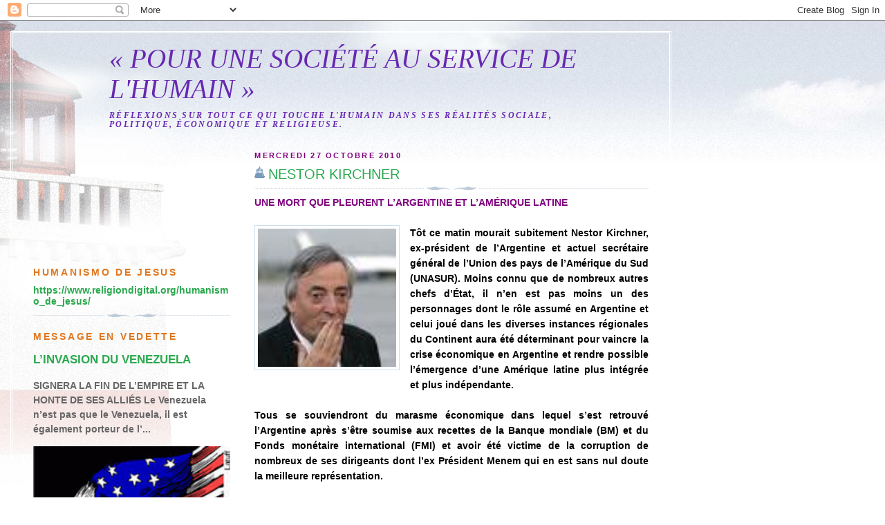

--- FILE ---
content_type: text/html; charset=UTF-8
request_url: https://humanisme.blogspot.com/2010_10_01_archive.html
body_size: 24310
content:
<!DOCTYPE html>
<html dir='ltr'>
<head>
<link href='https://www.blogger.com/static/v1/widgets/2944754296-widget_css_bundle.css' rel='stylesheet' type='text/css'/>
<meta content='text/html; charset=UTF-8' http-equiv='Content-Type'/>
<meta content='blogger' name='generator'/>
<link href='https://humanisme.blogspot.com/favicon.ico' rel='icon' type='image/x-icon'/>
<link href='https://humanisme.blogspot.com/2010/10/' rel='canonical'/>
<link rel="alternate" type="application/atom+xml" title="&#171; POUR UNE SOCIÉTÉ AU SERVICE DE L&#39;HUMAIN &#187; - Atom" href="https://humanisme.blogspot.com/feeds/posts/default" />
<link rel="alternate" type="application/rss+xml" title="&#171; POUR UNE SOCIÉTÉ AU SERVICE DE L&#39;HUMAIN &#187; - RSS" href="https://humanisme.blogspot.com/feeds/posts/default?alt=rss" />
<link rel="service.post" type="application/atom+xml" title="&#171; POUR UNE SOCIÉTÉ AU SERVICE DE L&#39;HUMAIN &#187; - Atom" href="https://www.blogger.com/feeds/10502394/posts/default" />
<!--Can't find substitution for tag [blog.ieCssRetrofitLinks]-->
<meta content='https://humanisme.blogspot.com/2010/10/' property='og:url'/>
<meta content='« POUR UNE SOCIÉTÉ AU SERVICE DE L&#39;HUMAIN »' property='og:title'/>
<meta content='Réflexions sur tout ce qui touche l&#39;Humain dans ses réalités sociale, politique, économique et religieuse. ' property='og:description'/>
<title>&#171; POUR UNE SOCIÉTÉ AU SERVICE DE L'HUMAIN &#187;: 10/01/2010 - 11/01/2010</title>
<style id='page-skin-1' type='text/css'><!--
/*
-----------------------------------------------
Blogger Template Style
Name:     Harbor
Date:     24 Feb 2004
Updated by: Blogger Team
----------------------------------------------- */
body {
background:#fff url("https://resources.blogblog.com/blogblog/data/harbor/rocks_left.jpg") no-repeat right bottom;
background-attachment:fixed;
margin:0;
padding:0;
font:x-small Georgia, Serif;
color:#000000;
font-size/* */:/**/small;
font-size: /**/small;
}
/* Commented Backslash Hack hides rule from IE5-Mac \*/
body {background-attachment:scroll;}
/* End IE5-Mac hack */
a:link {
color:#2BA94F;
text-decoration:none;
}
a:visited {
color:#764;
text-decoration:none;
}
a:hover {
color:#e1771e;
text-decoration:underline;
}
a img {
border-width:0;
}
/* Page Structure
----------------------------------------------- */
#wrap {
background:url("https://resources.blogblog.com/blogblog/data/harbor/sky_left.jpg") repeat-x;
min-width:740px;
margin:0;
padding:0;
text-align:left;
font: normal bold 110% Verdana, sans-serif;
}
#wrap2 {
background:url("https://resources.blogblog.com/blogblog/data/harbor/lighthouse_left.jpg") no-repeat left  0px;
}
#wrap3 {
background:url("https://resources.blogblog.com/blogblog/data/harbor/cloud_left.jpg") no-repeat right 75px;
}
#wrap4 {
background:url("https://resources.blogblog.com/blogblog/data/harbor/center_cloud_left.jpg") no-repeat 50% 0px;
padding:15px;
width:100%;
width/* */:/**/auto;
width: /**/auto;
}
#outer-wrapper {
max-width:890px;
padding: 0 30px 50px;
width:100%;
width/* */:/**/auto;
width: /**/auto;
}
html>body #outer-wrapper {
border:3px double #fff;
}
#main-wrapper {
width:64%;
float:right;
word-wrap: break-word; /* fix for long text breaking sidebar float in IE */
overflow: hidden;     /* fix for long non-text content breaking IE sidebar float */
}
#main {
margin:0;
padding:0;
}
#sidebar-wrapper {
width:32%;
float:left;
word-wrap: break-word; /* fix for long text breaking sidebar float in IE */
overflow: hidden;     /* fix for long non-text content breaking IE sidebar float */
}
#sidebar {
margin:0;
padding-top: 170px;
}
/** Page structure tweaks for layout editor wireframe */
body#layout #outer-wrapper,
body#layout #sidebar,
body#layout #wrap4,
body#layout #header {
margin-top: 0;
margin-bottom: 0;
padding: 0;
}
body#layout #sidebar-wrapper {
width: 180px;
margin-left: 0;
}
body#layout #wrap4, body#layout #outer-wrapper {
width: 650px;
}
/* Header
----------------------------------------------- */
#header {
padding-top:15px;
padding-right:0;
padding-bottom:10px;
padding-left:110px;
position: relative;
}
.Header h1 {
margin:0 0 .25em;
color:#6728B2;
font: italic normal 270% Georgia, Serif;
}
.Header h1 a {
color:#6728B2;
text-decoration:none;
}
.Header .description {
margin:0;
max-width:700px;
line-height:1.8em;
text-transform:uppercase;
letter-spacing:.2em;
color:#6728B2;
font: italic bold 81% Georgia, Times, serif;
}
/* Headings
----------------------------------------------- */
h2 {
margin:1.5em 0 .75em;
line-height: 1.4em;
font: normal bold 95% Verdana, sans-serif;
text-transform:uppercase;
letter-spacing:.2em;
color:#e1771e;
}
/* Posts
----------------------------------------------- */
h2.date-header {
margin:2em 0 .5em;
color: #800080;
font: normal bold 78% Verdana, sans-serif;
}
.post {
margin:.5em 0 1.5em;
}
.post h3 {
margin:.25em 0 0;
padding:0 0 4px;
font-size:140%;
font-weight:normal;
line-height:1.4em;
}
.post h3 a, .post h3 strong {
background:url("https://resources.blogblog.com/blogblog/data/harbor/icon_lighthouse.gif") no-repeat left .15em;
display:block;
padding-left:20px;
text-decoration:none;
color:#2BA94F;
font-weight:normal;
}
.post h3 strong {
background-image:url("https://resources.blogblog.com/blogblog/data/harbor/icon_lighthouse2.gif");
color:#000;
}
.post h3 a:hover {
color:#e1771e;
}
.post-body {
background:url("https://resources.blogblog.com/blogblog/data/harbor/divider.gif") no-repeat center top;
padding-top:12px;
margin:0 0 .75em;
line-height:1.6em;
}
.post-body blockquote {
line-height:1.3em;
}
.post-footer {
color:#999;
text-transform:uppercase;
letter-spacing:.1em;
font-size: 78%;
line-height: 1.4em;
}
.comment-link {
margin-left:.4em;
}
.post-footer .post-timestamp,
.post-footer .post-author {
color:#666;
}
.comment-link strong {
font-size:130%;
}
.comment-link {
margin-left:.4em;
}
.post img, table.tr-caption-container {
padding:4px;
border:1px solid #cde;
}
.tr-caption-container img {
border: none;
padding: 0;
}
/* Comments
----------------------------------------------- */
#comments {
background:url("https://resources.blogblog.com/blogblog/data/harbor/divider.gif") no-repeat center top;
padding:15px 0 0;
}
#comments h4 {
margin:1em 0;
font-weight: bold;
line-height: 1.6em;
text-transform:uppercase;
letter-spacing:.2em;
color: #800080;
font: bold 78% Georgia Serif;
}
#comments h4 strong {
font-size:130%;
}
#comments-block {
margin:1em 0 1.5em;
line-height:1.4em;
}
#comments-block dt {
margin:.5em 0;
}
#comments-block dd {
margin:.25em 20px 0;
}
#comments-block dd.comment-timestamp {
margin:-.25em 20px 1.5em;
line-height: 1.4em;
text-transform:uppercase;
letter-spacing:.1em;
}
#comments-block dd p {
margin:0 0 .75em;
}
.deleted-comment {
font-style:italic;
color:gray;
}
.feed-links {
clear: both;
line-height: 2.5em;
}
#blog-pager-newer-link {
float: left;
}
#blog-pager-older-link {
float: right;
}
#blog-pager {
text-align: center;
}
.comment-footer {
font: 78%/1.4em Georgia , Serif;
}
/* Sidebar Content
----------------------------------------------- */
.sidebar .widget, .main .widget {
background:url("https://resources.blogblog.com/blogblog/data/harbor/divider.gif") no-repeat center bottom;
margin:0 0 15px;
padding:0 0 15px;
}
.main .Blog {
background-image: none;
}
.sidebar ul {
list-style:none;
margin-left: 0;
}
.sidebar li {
margin:0;
padding-top:0;
padding-right:0;
padding-bottom:.25em;
padding-left:15px;
text-indent:-15px;
line-height:1.5em;
}
.sidebar p {
color:#666;
line-height:1.5em;
}
/* Profile
----------------------------------------------- */
.profile-datablock {
margin:.5em 0 .5em;
}
.profile-data {
margin:0;
font: normal bold 95% Verdana, sans-serif;
font-weight: bold;
line-height: 1.6em;
text-transform:uppercase;
letter-spacing:.1em;
}
.profile-img {
float: left;
margin-top: 0;
margin-right: 5px;
margin-bottom: 5px;
margin-left: 0;
padding: 4px;
border: 1px solid #cde;
}
.profile-textblock {
margin:.5em 0 .5em;
}
.profile-link {
font:78%/1.4em Georgia,Serif;
text-transform:uppercase;
letter-spacing:.1em;
}
/* Footer
----------------------------------------------- */
#footer-wrapper {
clear:both;
padding-top:15px;
padding-right:30px;
padding-bottom:0;
padding-left:50px;
text-align: center;
}
#footer .widget {
background:url("https://resources.blogblog.com/blogblog/data/harbor/divider.gif") no-repeat center top;
margin:0;
padding-top:15px;
line-height: 1.6em;
text-transform:uppercase;
letter-spacing:.1em;
}

--></style>
<link href='https://www.blogger.com/dyn-css/authorization.css?targetBlogID=10502394&amp;zx=5e886182-29cc-4b82-b6a0-6a8584b8390c' media='none' onload='if(media!=&#39;all&#39;)media=&#39;all&#39;' rel='stylesheet'/><noscript><link href='https://www.blogger.com/dyn-css/authorization.css?targetBlogID=10502394&amp;zx=5e886182-29cc-4b82-b6a0-6a8584b8390c' rel='stylesheet'/></noscript>
<meta name='google-adsense-platform-account' content='ca-host-pub-1556223355139109'/>
<meta name='google-adsense-platform-domain' content='blogspot.com'/>

</head>
<body>
<div class='navbar section' id='navbar'><div class='widget Navbar' data-version='1' id='Navbar1'><script type="text/javascript">
    function setAttributeOnload(object, attribute, val) {
      if(window.addEventListener) {
        window.addEventListener('load',
          function(){ object[attribute] = val; }, false);
      } else {
        window.attachEvent('onload', function(){ object[attribute] = val; });
      }
    }
  </script>
<div id="navbar-iframe-container"></div>
<script type="text/javascript" src="https://apis.google.com/js/platform.js"></script>
<script type="text/javascript">
      gapi.load("gapi.iframes:gapi.iframes.style.bubble", function() {
        if (gapi.iframes && gapi.iframes.getContext) {
          gapi.iframes.getContext().openChild({
              url: 'https://www.blogger.com/navbar/10502394?origin\x3dhttps://humanisme.blogspot.com',
              where: document.getElementById("navbar-iframe-container"),
              id: "navbar-iframe"
          });
        }
      });
    </script><script type="text/javascript">
(function() {
var script = document.createElement('script');
script.type = 'text/javascript';
script.src = '//pagead2.googlesyndication.com/pagead/js/google_top_exp.js';
var head = document.getElementsByTagName('head')[0];
if (head) {
head.appendChild(script);
}})();
</script>
</div></div>
<div id='wrap'><div id='wrap2'><div id='wrap3'><div id='wrap4'>
<div id='outer-wrapper'>
<div class='header section' id='header'><div class='widget Header' data-version='1' id='Header1'>
<div id='header-inner'>
<div class='titlewrapper'>
<h1 class='title'>
<a href='https://humanisme.blogspot.com/'>
&#171; POUR UNE SOCIÉTÉ AU SERVICE DE L'HUMAIN &#187;
</a>
</h1>
</div>
<div class='descriptionwrapper'>
<p class='description'><span>Réflexions sur tout ce qui touche l'Humain dans ses réalités sociale, politique, économique et religieuse. </span></p>
</div>
</div>
</div></div>
<div id='crosscol-wrapper' style='text-align:center'>
<div class='crosscol no-items section' id='crosscol'></div>
</div>
<div id='main-wrapper'>
<div class='main section' id='main'><div class='widget Blog' data-version='1' id='Blog1'>
<div class='blog-posts hfeed'>

          <div class="date-outer">
        
<h2 class='date-header'><span>mercredi 27 octobre 2010</span></h2>

          <div class="date-posts">
        
<div class='post-outer'>
<div class='post hentry uncustomized-post-template' itemprop='blogPost' itemscope='itemscope' itemtype='http://schema.org/BlogPosting'>
<meta content='https://blogger.googleusercontent.com/img/b/R29vZ2xl/AVvXsEjb8q9Y9LF_S2Fi1u1FW5s0dqXMr4z7o6EnEdM2f1xMTuepiqo56r3_pfHbEH5NrcFslzKGeuH47navdowK0_40UInBooIqMTZ0sxnHCpy0qskTae4HFHDIev4z8BHgg8moNS8Z/s200/Nestor+Kirchner.jpg' itemprop='image_url'/>
<meta content='10502394' itemprop='blogId'/>
<meta content='7852997021050331969' itemprop='postId'/>
<a name='7852997021050331969'></a>
<h3 class='post-title entry-title' itemprop='name'>
<a href='https://humanisme.blogspot.com/2010/10/nestor-kirchner.html'>NESTOR KIRCHNER</a>
</h3>
<div class='post-header'>
<div class='post-header-line-1'></div>
</div>
<div class='post-body entry-content' id='post-body-7852997021050331969' itemprop='description articleBody'>
<strong><span style="color: purple;">UNE MORT QUE PLEURENT L&#8217;ARGENTINE ET L&#8217;AMÉRIQUE LATINE </span></strong><br />
<br />
<div class="separator" style="clear: both; text-align: center;"><a href="https://blogger.googleusercontent.com/img/b/R29vZ2xl/AVvXsEjb8q9Y9LF_S2Fi1u1FW5s0dqXMr4z7o6EnEdM2f1xMTuepiqo56r3_pfHbEH5NrcFslzKGeuH47navdowK0_40UInBooIqMTZ0sxnHCpy0qskTae4HFHDIev4z8BHgg8moNS8Z/s1600/Nestor+Kirchner.jpg" imageanchor="1" style="clear: left; cssfloat: left; float: left; margin-bottom: 1em; margin-right: 1em;"><img border="0" height="200" nx="true" src="https://blogger.googleusercontent.com/img/b/R29vZ2xl/AVvXsEjb8q9Y9LF_S2Fi1u1FW5s0dqXMr4z7o6EnEdM2f1xMTuepiqo56r3_pfHbEH5NrcFslzKGeuH47navdowK0_40UInBooIqMTZ0sxnHCpy0qskTae4HFHDIev4z8BHgg8moNS8Z/s200/Nestor+Kirchner.jpg" width="200" /></a></div><div style="text-align: justify;">Tôt ce matin mourait subitement Nestor Kirchner, ex-président de l&#8217;Argentine et actuel secrétaire général de l&#8217;Union des pays de l&#8217;Amérique du Sud (UNASUR). Moins connu que de nombreux autres chefs d&#8217;État, il n&#8217;en est pas moins un des personnages dont le rôle assumé en Argentine et celui joué dans les diverses instances régionales du Continent aura été déterminant pour vaincre la crise économique en Argentine et rendre possible l&#8217;émergence d&#8217;une Amérique latine plus intégrée et plus indépendante. </div><div style="text-align: justify;"><br />
</div><div style="text-align: justify;">Tous se souviendront du marasme économique dans lequel s&#8217;est retrouvé l&#8217;Argentine après s&#8217;être soumise aux recettes de la Banque mondiale (BM) et du Fonds monétaire international (FMI) et avoir été victime de la corruption de nombreux de ses dirigeants dont l&#8217;ex Président Menem qui en est sans nul doute la meilleure représentation. </div><div style="text-align: justify;"><br />
</div><div style="text-align: justify;">En 2003, lorsque Nestor Kirchner assume la Présidence, la dette du pays est de 144 400 millions $ et la pauvreté rejoint 60% des 37 millions d&#8217;Argentins et d&#8217;Argentines. Les anciens généraux qui avaient fait la pluie et le beau temps au milieu des années 1970, avec le retour de la démocratie, avaient été jugés et condamnés à la prison pour les crimes commis. Toutefois sous le gouvernement de Menem ils bénéficieront d&#8217;une amnistie, leur ouvrant ainsi la porte de la liberté tout en faisant une croix sur leurs crimes et ceux qui en avaient été les victimes.</div><div style="text-align: justify;"><br />
</div><div style="text-align: justify;">C&#8217;est dans ce contexte qu&#8217;il a pris en main les destinés d&#8217;un peuple au prise avec autant de problèmes économiques, politiques et sociaux. Peu nombreux étaient ceux qui croyaient en sa capacité de relever l&#8217;économie du pays, de lutter contre la corruption et de redonner confiance au peuple. Sur ce dernier point il a supprimé la loi accordant l&#8217;amnistie aux militaires trouvés coupables de crimes, ouvrant ainsi de nouveau la voie à des condamnations. Sur le plan économique il a, entre autres,&nbsp;renégocié à la baisse la dette avec le FMI ainsi que les délais de paiement et il a relancé la production. Il a agi de telle sorte que l&#8217;Argentine a repris le chemin de la croissance et, en dépit des nombreux problèmes sociaux, il a pu reconquérir une certaine paix sociale.</div><div style="text-align: justify;"><br />
</div><div style="text-align: justify;">Sur la plan des relations avec les autres pays de l&#8217;Amérique latine, il a toujours été un partenaire fiable, ouvert et particulièrement sensible aux conditions permettant de répondre le plus efficacement possible aux impératifs de justice et de compassion pour les plus défavorisés. Lors de la rencontre des pays des Amériques, en 2005, visant à étendre le traité de libre échange nord-américain à l&#8217;ensemble des pays de l&#8217;Amérique latine, il a été l&#8217;un de ceux qui s&#8217;y est opposé, se solidarisant ainsi avec le Venezuela, le Brésil et les autres pays émergeants du Continent. L&#8217;air de rien, il s&#8217;est taillé une réputation d&#8217;un chef d&#8217;État qui savait décoder les situations géopolitiques et qui avait l&#8217;art d&#8217;en débattre sans créer la suspicion.</div><div style="text-align: justify;"><br />
</div><div style="text-align: justify;">Lui a succédé à la Présidence de l&#8217;Argentine, nulle autre que son épouse, Cristina Fernandez de Kirchner qui se révèle être une dirigeante qui sait où elle va et qui a également le doigté qu&#8217;il faut pour neutraliser en partie ses adversaires qui cherchent constamment à la piéger. Il ne fait aucun doute qu&#8217;il en a été jusqu&#8217;à la fin un sage conseiller, sans pour autant faire ombrage à celle qui sait très bien se débrouiller dans ce monde de la politique.</div><div style="text-align: justify;"><br />
</div><div style="text-align: justify;">Au moment de sa mort, Nestor Kirchner, était le Secrétaire général d&#8217;UNASUR et avait déjà entamé diverses tractations avec les pays membres pour accélérer l&#8217;intégration régionale et faciliter la résolution de certains conflits dont celui des relations diplomatiques entre le Venezuela et la Colombie. Dans ce dernier cas les résultats furent concluants puisque les deux pays sont à renouer leurs relations sur tous les plans, politique, économique, social et culturel.</div><div style="text-align: justify;"><br />
</div><div style="text-align: justify;">Sa mort subite arrive trop vite et trop tôt. Tous perdent un homme sur qui ils pouvaient compter et dont la présence était hautement respectée et recherchée. </div><br />
<br />
Oscar Fortin<br />
<br />
Québec, le 27 octobre 2010<br />
<br />
<a href="http://www.ladocumentationfrancaise.fr/dossiers/argentine/chronologie.shtml">http://www.ladocumentationfrancaise.fr/dossiers/argentine/chronologie.shtml</a><br />
<br />
<a href="http://latinosstories.blogs.nouvelobs.com/archive/2010/10/27/sans-nestor-que-va-faire-cristina-kirchner.html">http://latinosstories.blogs.nouvelobs.com/archive/2010/10/27/sans-nestor-que-va-faire-cristina-kirchner.html</a><br />
<br />
<a href="//www.google.com/hostednews/afp/article/ALeqM5h8kkqxPWCcMOQbSO7XSLsFFKfb5A?docId=CNG.6f3a9d83e932a2a449b31b0069b28f13.4b1">http://www.google.com/hostednews/afp/article/ALeqM5h8kkqxPWCcMOQbSO7XSLsFFKfb5A?docId=CNG.6f3a9d83e932a2a449b31b0069b28f13.4b1</a><br />
<br />
<br />
<br />
<br />
<a href="http://humanisme.blogspot.com/">http://humanisme.blogspot.com/</a>
<div style='clear: both;'></div>
</div>
<div class='post-footer'>
<div class='post-footer-line post-footer-line-1'>
<span class='post-author vcard'>
Publié par
<span class='fn' itemprop='author' itemscope='itemscope' itemtype='http://schema.org/Person'>
<span itemprop='name'>Oscar Fortin</span>
</span>
</span>
<span class='post-timestamp'>
à
<meta content='https://humanisme.blogspot.com/2010/10/nestor-kirchner.html' itemprop='url'/>
<a class='timestamp-link' href='https://humanisme.blogspot.com/2010/10/nestor-kirchner.html' rel='bookmark' title='permanent link'><abbr class='published' itemprop='datePublished' title='2010-10-27T22:58:00-04:00'>10/27/2010 10:58:00 p.m.</abbr></a>
</span>
<span class='post-comment-link'>
<a class='comment-link' href='https://www.blogger.com/comment/fullpage/post/10502394/7852997021050331969' onclick=''>
Aucun commentaire:
  </a>
</span>
<span class='post-icons'>
<span class='item-action'>
<a href='https://www.blogger.com/email-post/10502394/7852997021050331969' title='Envoyer le message par courriel'>
<img alt='' class='icon-action' height='13' src='https://resources.blogblog.com/img/icon18_email.gif' width='18'/>
</a>
</span>
<span class='item-control blog-admin pid-619005085'>
<a href='https://www.blogger.com/post-edit.g?blogID=10502394&postID=7852997021050331969&from=pencil' title='Modifier le message'>
<img alt='' class='icon-action' height='18' src='https://resources.blogblog.com/img/icon18_edit_allbkg.gif' width='18'/>
</a>
</span>
</span>
<div class='post-share-buttons goog-inline-block'>
</div>
</div>
<div class='post-footer-line post-footer-line-2'>
<span class='post-labels'>
</span>
</div>
<div class='post-footer-line post-footer-line-3'>
<span class='post-location'>
</span>
</div>
</div>
</div>
</div>

          </div></div>
        

          <div class="date-outer">
        
<h2 class='date-header'><span>vendredi 15 octobre 2010</span></h2>

          <div class="date-posts">
        
<div class='post-outer'>
<div class='post hentry uncustomized-post-template' itemprop='blogPost' itemscope='itemscope' itemtype='http://schema.org/BlogPosting'>
<meta content='https://blogger.googleusercontent.com/img/b/R29vZ2xl/AVvXsEibQzkTxp1gEtHElly4zA5azWXLiY2fauaEHSKqAPjnkHs8fJL2LJXBD5FT-dk28uSFZHybXiNBFuhCa6uk6h2gSbPIfiKgQ7iiogzaw-dfAz3cygKuiFBvoOrNBoXx9TyPTsod/s1600/mineurs1.jpg' itemprop='image_url'/>
<meta content='10502394' itemprop='blogId'/>
<meta content='7707895003680588457' itemprop='postId'/>
<a name='7707895003680588457'></a>
<h3 class='post-title entry-title' itemprop='name'>
<a href='https://humanisme.blogspot.com/2010/10/la-parabole-des-mineurs.html'>LA PARABOLE DES MINEURS</a>
</h3>
<div class='post-header'>
<div class='post-header-line-1'></div>
</div>
<div class='post-body entry-content' id='post-body-7707895003680588457' itemprop='description articleBody'>
<strong><span style="color: blue;">LORSQUE L'HUMAIN EST INTERPELLÉ DANS CE QU'IL A DE PLUS SAIN</span></strong><br />
<div class="separator" style="clear: both; text-align: center;"><a href="https://blogger.googleusercontent.com/img/b/R29vZ2xl/AVvXsEibQzkTxp1gEtHElly4zA5azWXLiY2fauaEHSKqAPjnkHs8fJL2LJXBD5FT-dk28uSFZHybXiNBFuhCa6uk6h2gSbPIfiKgQ7iiogzaw-dfAz3cygKuiFBvoOrNBoXx9TyPTsod/s1600/mineurs1.jpg" imageanchor="1" style="margin-left: 1em; margin-right: 1em;"><img border="0" ex="true" src="https://blogger.googleusercontent.com/img/b/R29vZ2xl/AVvXsEibQzkTxp1gEtHElly4zA5azWXLiY2fauaEHSKqAPjnkHs8fJL2LJXBD5FT-dk28uSFZHybXiNBFuhCa6uk6h2gSbPIfiKgQ7iiogzaw-dfAz3cygKuiFBvoOrNBoXx9TyPTsod/s1600/mineurs1.jpg" /></a></div><br />
<strong>PLAN UN</strong> : <u><span style="color: purple;">De grandes émotions</span></u><br />
<br />
Plus ignorés que connus, plus souvent sous terre que sur terre, plus enveloppés d&#8217;obscurité que de lumière, les voilà au centre d&#8217;une émotion et d&#8217;une solidarité qui vont au-delà des frontières, des croyances, des classes sociales. Plus d&#8217;un milliard de téléspectateurs et spectatrices ont suivi les premières heures de ce sauvetage. <br />
<br />
Les médias ont su nous les montrer au fond des entrailles de la terre avec leur courage, leur détermination, leur discipline, leur volonté de vaincre un destin de mort et d&#8217;oubli. Ils ont tout autant permis de suivre tous ces mouvements à la surface de la mine de Sant José : les familles en état de veille permanente, les secouristes aux mille talents maniant de puissantes foreuses, et ces regards, en provenance de partout à travers le monde, tournés vers ce point minuscule du désert d&#8217;Atacama. <br />
<br />
Avec des dizaines de millions d&#8217;humains de la terre, j&#8217;ai moi aussi pleuré devant ces scènes de grandes retrouvailles du conjoint avec sa conjointe, de l&#8217;enfant avec son père, du frère, de l&#8217;ami avec celui qu&#8217;ils croyaient ne plus jamais revoir. J&#8217;ai également ressenti comme une grande sympathie pour ce Président, multimilliardaire et ancien allié de Pinochet, qui se retrouvait comme par miracle en symbiose avec ces gens humbles, mais combien nobles et dignes. J&#8217;ai pensé un instant à la magie d&#8217;une conversion qui libère des ambitions du pouvoir et de la richesse et qui ouvre à une nouvelle fraternité, faite, celle-là, de vérité, de bonté, de justice, de solidarité allant au-delà de toutes les normes. <br />
<br />
<strong>En somme, nous avons tous et toutes ressentis des vibrations faisant de nous des &#171; humains </strong>.<br />
<br />
<strong>PLAN DEUX</strong> : <span style="background-color: white; color: blue;">Des révélations surprenantes</span><br />
<br />
Dans la grande région d&#8217;Antofagasta 277 des 300 mines en opération ne sont pas conformes aux normes dont celle de San José. Cette dernières aura été fermée en 2005, suite à un accident qui aura coûté la vie à un mineur, puis rouverte, en 2009, sans qu&#8217;il y ait eu toutefois les travaux nécessaires pour la rendre conforme aux normes de sécurité. De nombreux mineurs, ayant échappé à l&#8217;effondrement du 5 août, étaient présents sur le site du sauvetage, mais les médias n&#8217;ont pas fait écho à leurs protestations comme celle qui disait : &#171; Arrête ton show Piñera, nous sommes aussi trois cents dehors &#187; Ou encore ce commentaire d&#8217;un des rescapés : &#171; San José est un cauchemar. C&#8217;était dangereux, je le savais, tout le monde le savait. Il n&#8217;y a qu&#8217;un mot d&#8217;ordre : productivité. &#187; <br />
<br />
Au début des années 1970, Salvador Allende, nouveau Président du Chili, avait nationalisé les principales mines du Chili pour en faire une source importante de revenus au service du peuple chilien. De nouvelles normes de sécurité, de conditions de travail, de redevances avaient, alors, été fixées. Avec le coup d&#8217;État militaire de Pinochet qui mit fin abruptement au gouvernement légitime de Salvador Allende, ces normes ont été mises aux oubliettes et les concessions faites aux initiatives privées ont été plutôt généreuses en ce qui a trait aux normes de sécurité, aux conditions de travail et aux redevances. Une révolution démocratique, plaçant les intérêts du peuple avant tous les autres, venait de connaître une fin tragique. Des milliers de morts, des dizaines de milliers de torturés et de prisonniers, près de cent mille réfugiés politiques dispersés un peu partout dans le monde. Le leader des 33 mineurs, celui qui est sorti le dernier, avait perdu son père assassiné par les milices de Pinochet, tout comme le second conjoint de sa mère, assassiné, lui aussi, et enterré dans une fausse commune. <br />
<br />
Pendant que les médias retiennent notre attention sur la situation de ces 33 mineurs que l&#8217;on s&#8217;apprête à rescaper par un trou perforé dans le roc jusqu&#8217;à une profondeur de plus de 700 mètres, une trentaine de chiliens d&#8217;origine et de culture mapuches sont détenus dans trois pénitenciers au sud du Chili. Ils y ont entamé une grève de la faim qui dure depuis près de deux mois. Ils veulent attirer l&#8217;attention du monde sur le sort réservé à la nation Mapuche, sur leurs droits ancestraux relatifs aux terres sur lesquelles ils ont toujours vécu et qui, depuis la conquête, leur ont été enlevées en grande partie. Leurs luttes dans le sud du Chili visent donc à reprendre une partie de ces terres. Leur grève de la faim vise, entre autres, l&#8217;élimination de la loi, élaborée sous le régime de Pinochet, qui fait de ces militants du peuple Mapuche des terroristes devant répondre de leurs actes devant les tribunaux militaires et non les tribunaux civils.<br />
<br />
<strong>PLAN 3</strong> : <u><span style="color: #274e13;">Le regard suit les réflecteurs </span></u><br />
<br />
Nous vivons l&#8217;ère de la globalisation et les technologies de communication dont nous disposons ont la capacité de nous transporter dans tous les coins du monde : du Nord au Sud, de l&#8217;Est en Ouest, des hauteurs du ciel aux profondeurs de la terre. Ils ont également cette capacité de nous conduire au cœur de conflits, de luttes, de nous faire partager de grandes peines tout autant que de grandes joies. <br />
<br />
Ces réflecteurs ne se déplacent pas selon les critères d&#8217;un humanisme sans cesse à la recherche de ce qui est juste, bon et vrai, mais selon les volontés de ceux qui en ont le contrôle. Eh oui, ces réflecteurs ne sont pas autonomes. Ainsi, ceux que nous appelons les &#171;magnats &#187; des moyens de communication évalueront chaque situation. Pour la guerre en Irak, ils serviront la cause du Président Bush, en Afghanistan celle de l&#8217;OTAN. Il y a des causes qui se situent bien au-delà de ce que nous appelons vérité et justice. En ce sens, nous pouvons nous demander pourquoi, il n&#8217;y a pas encore si longtemps, ils ont attiré l&#8217;attention du monde sur ce prisonnier cubain de droit commun, converti pour la circonstance en &#171; prisonnier politique &#187;, mort des suites d&#8217;une grève de la faim et non sur ces 30 prisonniers politiques chiliens mapuches (car aucun n&#8217;a encore été jugé) également en grève de la faim depuis plus de 60 jours. <br />
<br />
<strong>PLAN 4</strong> : <span style="color: red;"><u>Le discernement s&#8217;impose, la conscience veille</u></span><br />
<br />
Le temps où l&#8217;argument qui faisait taire tous les autres était : &#171; je l&#8217;ai lu dans un livre &#187; ou &#171; je l&#8217;ai entendu à la radio &#187; ou &#171; le curé (ou toute autre autorité) l&#8217;a dit &#187; ne tient plus la route. Il nous faut donc ouvrir d&#8217;autres fenêtres que celles de nos téléviseurs pour y voir des choses que ces derniers ne laissent pas passer. Il y a l&#8217;information alternative qui permet l&#8217;élargissement de nos horizons tout autant que la rencontre de personnes au sens critique particulièrement développé. À la toute fin nous n&#8217;avons d&#8217;autres ressources que celles de l&#8217;humain qui nous habite et de notre conscience qui veille et nous éclaire. Lors de la toute première conférence des presse les mineurs ont tenu à rappeler: "<strong><span style="color: blue;">Nous ne sommes ni des artistes, ni des terroristes, mais des mineurs".</span></strong><br />
<br />
<strong>DES RÉFÉRENCES DE LECTURE QUI INTERPELLENT</strong><br />
<br />
Sur le sauvetage des 33 mineurs au Chili<br />
<br />
http://www.mondialisation.ca/index.php?context=va&amp;aid=21452<br />
<br />
http://www.mondialisation.ca/index.php?context=va&amp;aid=21453<br />
<br />
http://www.monde-diplomatique.fr/carnet/2010-09-15-Mapuches<br />
<br />
Sur la publicité des femmes contre la guerre en Afghanistan<br />
<br />
http://www.mondialisation.ca/index.php?context=va&amp;aid=21457<br />
<br />
Oscar Fortin<br />
<br />
Québec, le 16 octobre 2010<br />
<br />
<a href="http://humanisme.blogspot.com/">http://humanisme.blogspot.com/</a>
<div style='clear: both;'></div>
</div>
<div class='post-footer'>
<div class='post-footer-line post-footer-line-1'>
<span class='post-author vcard'>
Publié par
<span class='fn' itemprop='author' itemscope='itemscope' itemtype='http://schema.org/Person'>
<span itemprop='name'>Oscar Fortin</span>
</span>
</span>
<span class='post-timestamp'>
à
<meta content='https://humanisme.blogspot.com/2010/10/la-parabole-des-mineurs.html' itemprop='url'/>
<a class='timestamp-link' href='https://humanisme.blogspot.com/2010/10/la-parabole-des-mineurs.html' rel='bookmark' title='permanent link'><abbr class='published' itemprop='datePublished' title='2010-10-15T16:32:00-04:00'>10/15/2010 04:32:00 p.m.</abbr></a>
</span>
<span class='post-comment-link'>
<a class='comment-link' href='https://www.blogger.com/comment/fullpage/post/10502394/7707895003680588457' onclick=''>
2&#160;commentaires:
  </a>
</span>
<span class='post-icons'>
<span class='item-action'>
<a href='https://www.blogger.com/email-post/10502394/7707895003680588457' title='Envoyer le message par courriel'>
<img alt='' class='icon-action' height='13' src='https://resources.blogblog.com/img/icon18_email.gif' width='18'/>
</a>
</span>
<span class='item-control blog-admin pid-619005085'>
<a href='https://www.blogger.com/post-edit.g?blogID=10502394&postID=7707895003680588457&from=pencil' title='Modifier le message'>
<img alt='' class='icon-action' height='18' src='https://resources.blogblog.com/img/icon18_edit_allbkg.gif' width='18'/>
</a>
</span>
</span>
<div class='post-share-buttons goog-inline-block'>
</div>
</div>
<div class='post-footer-line post-footer-line-2'>
<span class='post-labels'>
</span>
</div>
<div class='post-footer-line post-footer-line-3'>
<span class='post-location'>
</span>
</div>
</div>
</div>
</div>

          </div></div>
        

          <div class="date-outer">
        
<h2 class='date-header'><span>mardi 12 octobre 2010</span></h2>

          <div class="date-posts">
        
<div class='post-outer'>
<div class='post hentry uncustomized-post-template' itemprop='blogPost' itemscope='itemscope' itemtype='http://schema.org/BlogPosting'>
<meta content='https://blogger.googleusercontent.com/img/b/R29vZ2xl/AVvXsEjFkEFbzv314McFIHEzoAkZA0WndECIZtqqNkvFH1r8ftebQgTQC82f8TF6ni3fRDo5X-cEJrYiHbZi5x-qDyXHJ_gr636w6Jhko4mKhrFix_uc5j6V1huFaw2Mmj64q9oEOrq0/s1600/oscar+perso..bmp' itemprop='image_url'/>
<meta content='10502394' itemprop='blogId'/>
<meta content='5316593741959679123' itemprop='postId'/>
<a name='5316593741959679123'></a>
<h3 class='post-title entry-title' itemprop='name'>
<a href='https://humanisme.blogspot.com/2010/10/autant-detat-que-necessaire-et-autant.html'>AUTANT D'ÉTAT QUE NÉCESSAIRE ET AUTANT DE MARCHÉ QUE POSSIBLE</a>
</h3>
<div class='post-header'>
<div class='post-header-line-1'></div>
</div>
<div class='post-body entry-content' id='post-body-5316593741959679123' itemprop='description articleBody'>
<div class="separator" style="clear: both; text-align: center;"><a href="https://blogger.googleusercontent.com/img/b/R29vZ2xl/AVvXsEjFkEFbzv314McFIHEzoAkZA0WndECIZtqqNkvFH1r8ftebQgTQC82f8TF6ni3fRDo5X-cEJrYiHbZi5x-qDyXHJ_gr636w6Jhko4mKhrFix_uc5j6V1huFaw2Mmj64q9oEOrq0/s1600/oscar+perso..bmp" imageanchor="1" style="margin-left: 1em; margin-right: 1em;"><img border="0" ex="true" src="https://blogger.googleusercontent.com/img/b/R29vZ2xl/AVvXsEjFkEFbzv314McFIHEzoAkZA0WndECIZtqqNkvFH1r8ftebQgTQC82f8TF6ni3fRDo5X-cEJrYiHbZi5x-qDyXHJ_gr636w6Jhko4mKhrFix_uc5j6V1huFaw2Mmj64q9oEOrq0/s1600/oscar+perso..bmp" /></a></div><strong><span style="color: #741b47;">LES IMPÉRATIFS DU BIEN COMMUN SOUS GOUVERNE DE L'ÉTAT</span></strong><br />
<br />
<div style="text-align: justify;">La préoccupation que nous retrouvons derrière ce titre est celle de l&#8217;harmonisation des forces du marché avec les exigences du BIEN COMMUN d&#8217;une société. Dans nos démocraties modernes les libertés individuelles sont respectées et les initiatives privées encouragées. Elles le sont toutefois dans le cadre du respect des droits des autres et de la prise en compte des exigences du BIEN COMMUN dont l&#8217;État a l&#8217;ultime responsabilité.</div><div style="text-align: justify;"><br />
</div><div style="text-align: justify;">Le débat auquel donne lieu l&#8217;exploitation et la mise en valeur du gaz de schiste nous oblige, comme société, à poser de nouveau la question des droits inaliénables de la société sur ses richesses naturelles tout comme ceux de l&#8217;État d&#8217;en encadrer l&#8217;exploitation de manière à ce que soient respectés les droits des propriétaires terriens, l&#8217;environnement et que les rendements servent prioritairement au développement du Bien commun de l&#8217;ensemble de la population. L&#8217;État ne peut se soustraire à sa responsabilité de rentabiliser au plus haut point ses ressources collectives pour que les revenus ainsi obtenus s&#8217;ajoutent aux budgets dédiés à la santé, à l&#8217;éducation, au logement, au soutien des personnes âgées etc. Cette responsabilité ne peut être transférée au privé. D&#8217;ailleurs ce dernier a une toute autre priorité : celle d&#8217;assurer les meilleurs rendements pour ses actionnaires. Le premier veille au grain pour que la société en soit la première bénéficiaire, le second, pour que ses actionnaires en retirent les plus grands bénéfices.</div><div style="text-align: justify;"><br />
</div><div style="text-align: justify;">Ce rôle de l&#8217;État n&#8217;exclut d&#8217;aucune manière l&#8217;intervention du &#171; privé &#187;, comme c&#8217;est d&#8217;ailleurs le cas dans nombre de secteurs où le privé vit des contrats que lui octroie l&#8217;État. C&#8217;est vrai avec tous les sous-traitants privés d&#8217;Hydro-Québec, des ministères du transport, de l&#8217;environnement, de la Santé et de diverses autres sociétés d&#8217;État. Rares sont les entreprises privées qui opèrent sans avoir recours aux subsides des gouvernements ou à des avantages fiscaux qui correspondent finalement à des contributions indirectes toujours fort importantes. Il y a un discours qui laisse entendre que l&#8217;État devrait s&#8217;occuper de tout ce qui n&#8217;est pas rentable et laisser au privé tout ce qui l&#8217;est. Je ne pense pas que les électeurs et électrices qui sont tous et toutes des actionnaires de l&#8217;État partagent ce point de vue. Le peuple s&#8217;attend plutôt à ce que l&#8217;État gère suffisamment bien l&#8217;usage des richesses du pays pour qu&#8217;il puisse répondre à ses besoins fondamentaux.</div><div style="text-align: justify;"><br />
</div><div style="text-align: justify;">Le bon vieux pape <strong>Jean XXIII</strong>, peu de temps avant de mourir, a laissé un dernier message à l&#8217;Humanité sous le titre de <strong>PAIX SUR TERRE</strong>. Une encyclique qui reprend à son compte l&#8217;analyse des graves problèmes qui laissent en marge de la qualité de vie des sociétés développées plus des deux tiers de l&#8217;Humanité. Il y traite des exigences du Bien commun, des responsabilités des divers intervenants économiques et politiques ainsi que de celles des organisations internationales. Il y est question du rôle fondamental de l&#8217;État et de ceux qui en assument les responsabilités premières. Ces derniers doivent prendre tous les moyens pour que les exigences les plus fondamentales du Bien commun que sont la vie, la santé, l&#8217;éducation, l&#8217;alimentation, l&#8217;habitation, le respect, soient accessibles à tous et à toutes les composantes de la société. Ce rôle de l&#8217;État tout essentiel et nécessaire qu&#8217;il soit ne doit toutefois pas supprimer l&#8217;initiative privée qui doit, pour sa part, s&#8217;inscrire dans le respect de ces grands objectifs du BIEN COMMUN.</div><div style="text-align: justify;"><br />
</div><div style="text-align: justify;">&#171; 65. (&#8230;)<strong><span style="color: blue;"><em> l&#8217;action de l'État en matière économique, si loin qu'elle porte, si profondément qu'elle atteigne les ressorts de la société, ne peut supprimer la liberté d'action des individus ; elle doit au contraire la favoriser, pourvu que soient sauvegardés les droits essentiels de chaque personne humaine</em></span></strong> (48). &#187; (PACEM IN TERRIS) </div><div style="text-align: justify;"><br />
</div><div style="text-align: justify;">Cette pensée a été reprise en d&#8217;autres mots par nul autre qu&#8217;Hugo Chavez alors, qu&#8217;en 1999, il assumait pour la première fois son mandat à la Présidence du Venezuela. </div><div style="text-align: justify;"><br />
</div><div style="text-align: justify;">" <strong><span style="color: blue;"><em>Notre projet ne veut pas une étatisation de l'économie, mais il n'est pas non plus néolibéral. Nous cherchons une voie moyenne, où la main invisible du marché collabore avec la main visible de l'État : autant d'État que nécessaire, autant de marché que possible</em></span></strong>. " (19 Richard Gott, Hugo Chávez and the Bolivarien Revolution, Verso, Londres, 2005, p. 175)</div><div style="text-align: justify;"><br />
</div><div style="text-align: justify;">Dans l&#8217;un et l&#8217;autre cas, celui de Jean XXIII et celui de Chavez, l&#8217;État et le Privé ont un rôle important à jouer dans le développement de la société. Si les objectifs de l&#8217;État sont ceux du Bien commun, ceux du Privé sont par contre ceux du profit. Comme le disait récemment l&#8217;ambassadeur du Canada en Haïti, Gilles Rivard, les investissements du privé ne se font pas sur la base de la sympathie et de la solidarité.</div><div style="text-align: justify;"><br />
</div><div style="text-align: justify;"><strong><em><span style="color: purple;">&#171; Le problème, c'est que ce n'est pas avec la sympathie et la solidarité qu'on fait des investissements, c'est plutôt avec un climat d'investissement sécuritaire et fiable&#187;, a-t-il affirmé sans détour à des dizaines de gens d'affaires et à deux ministres haïtiens venus discuter &#171;investissements&#187; et &#171;création d'emplois&#187; en Ha</span></em></strong>ïti. &#187; Le Devoir, 5 octobre 2010.</div><div style="text-align: justify;"><br />
</div><div style="text-align: justify;">Il y a donc inévitablement un arbitrage incontournable qui doit s&#8217;exercer entre les intérêts de la collectivité et ceux du privé. Il revient à l&#8217;État d&#8217;élaborer les lois qui doivent régir le rapport des droits qu&#8217;a une collectivité avec ceux qu&#8217;ont les individus et les corporations nationales et multinationales. Dans tous les cas, les prérogatives du BIEN COMMUN doivent s&#8217;imposer à celles du privé et si ces dernières n&#8217;en tiennent pas compte ou, pire encore, les bafouent, il sera alors de la responsabilité de l&#8217;État d&#8217;y remédier.</div><div style="text-align: justify;"><br />
</div><div style="text-align: justify;">Le véritable problème du rapport de l&#8217;État avec le Privé ne vient pas du secteur privé aux mille visages, de ces entrepreneurs qui recoupent tous les métiers et toutes les professions, mais de celui qui est devenu un véritable monopole et dont les ressources lui permettent d&#8217;agir comme il l&#8217;entend au niveau des prix, des approvisionnements et de la distribution des biens et des services sur lesquels il a plein contrôle. Il parvient souvent à s&#8217;infiltrer dans les institutions politiques et à en contrôler des pans entiers. Une sorte d&#8217;état dans l&#8217;État qui ne répond plus à une démocratie mais à des impératifs corporatifs. Ce dernier type d&#8217;entreprises s&#8217;impose comme une véritable dictature sur les plans politique, économique et social. Pour de nombreux monopoles le Bien commun se ramène au bien de leurs intérêts corporatifs.</div><div style="text-align: justify;"><br />
</div><div style="text-align: justify;">Tout récemment, le gouvernement d&#8217;Hugo Chavez est intervenu, entre autres, dans le secteur de l&#8217;alimentation en nationalisant une de ces entreprises qui avait le contrôle de l&#8217;approvisionnement et de la distribution des aliments. Elle pouvait créer à volonté la rareté des produits, augmenter les prix au-delà du normal et s&#8217;associer aux initiatives de gouvernements étrangers pour créer le chaos et renverser, bien que légitimement élu, le gouvernement en place. Après plusieurs avertissements, le gouvernement a pris la décision d&#8217;en prendre le contrôle et de permettre ainsi au peuple d&#8217;avoir accès en quantité suffisante aux produits alimentaires et à un prix beaucoup plus bas. </div><div style="text-align: justify;"><br />
</div><div style="text-align: justify;">Il faut dire qu&#8217;il y a de ces monopoles qui s&#8217;ajustent aux prérogatives de l&#8217;État et qui, en dépit de redevances mieux ajustés au prix réel, continuent à faire des profits suffisants pour y justifier la poursuite de leurs activités. La Bolivie est parvenue à conclure plusieurs ententes avec des multinationales concernant ses droits sur les richesses de son sol. Ces redressements, dans les compensations financières, lui ont permis d&#8217;accroitre suffisamment ses revenus pour financer des développements importants dans les secteurs de l&#8217;éducation, de la santé et de la recherche. Sa croissance économique pour le premier trimestre de 2010 a été de 3.5% en dépit de la crise économique. Dire que ce pays était le plus pauvre de l&#8217;Amérique latine, il y a à peine quelques années. </div><div style="text-align: justify;"><br />
</div><div style="text-align: justify;">Cette mise au pas des monopoles et des multinationales ne peut se faire qu&#8217;avec des gouvernants qui se refusent aux attraits de la corruption sous toutes ses formes. Leur engagement au service du bien commun de leurs commettants doit être sans faille. Il y a évidemment des coûts humains rattachés à pareille option. Certains y laisseront leur vie, d&#8217;autres vivront sous la menace constante de ces puissances financières qui n&#8217;acceptent pas d&#8217;être mis au pas des lois donnant priorité aux droits de la collectivité sur les leurs. Dans pareil cas, il ne peut être question de &#171; gauche &#187; ou de &#171; droite &#187;, mais de justice et de respect à l&#8217;endroit de toutes les personnes qui constituent la société. Espérons que le Québec trouvera de ces gouvernants pour qui le peuple est plus qu&#8217;une corporation.</div><br />
Oscar Fortin<br />
<br />
Québec, le 12 octobre 2010<br />
<br />
http://humanisme.blogspot.com
<div style='clear: both;'></div>
</div>
<div class='post-footer'>
<div class='post-footer-line post-footer-line-1'>
<span class='post-author vcard'>
Publié par
<span class='fn' itemprop='author' itemscope='itemscope' itemtype='http://schema.org/Person'>
<span itemprop='name'>Oscar Fortin</span>
</span>
</span>
<span class='post-timestamp'>
à
<meta content='https://humanisme.blogspot.com/2010/10/autant-detat-que-necessaire-et-autant.html' itemprop='url'/>
<a class='timestamp-link' href='https://humanisme.blogspot.com/2010/10/autant-detat-que-necessaire-et-autant.html' rel='bookmark' title='permanent link'><abbr class='published' itemprop='datePublished' title='2010-10-12T12:30:00-04:00'>10/12/2010 12:30:00 p.m.</abbr></a>
</span>
<span class='post-comment-link'>
<a class='comment-link' href='https://www.blogger.com/comment/fullpage/post/10502394/5316593741959679123' onclick=''>
1&#160;commentaire:
  </a>
</span>
<span class='post-icons'>
<span class='item-action'>
<a href='https://www.blogger.com/email-post/10502394/5316593741959679123' title='Envoyer le message par courriel'>
<img alt='' class='icon-action' height='13' src='https://resources.blogblog.com/img/icon18_email.gif' width='18'/>
</a>
</span>
<span class='item-control blog-admin pid-619005085'>
<a href='https://www.blogger.com/post-edit.g?blogID=10502394&postID=5316593741959679123&from=pencil' title='Modifier le message'>
<img alt='' class='icon-action' height='18' src='https://resources.blogblog.com/img/icon18_edit_allbkg.gif' width='18'/>
</a>
</span>
</span>
<div class='post-share-buttons goog-inline-block'>
</div>
</div>
<div class='post-footer-line post-footer-line-2'>
<span class='post-labels'>
</span>
</div>
<div class='post-footer-line post-footer-line-3'>
<span class='post-location'>
</span>
</div>
</div>
</div>
</div>

          </div></div>
        

          <div class="date-outer">
        
<h2 class='date-header'><span>dimanche 10 octobre 2010</span></h2>

          <div class="date-posts">
        
<div class='post-outer'>
<div class='post hentry uncustomized-post-template' itemprop='blogPost' itemscope='itemscope' itemtype='http://schema.org/BlogPosting'>
<meta content='https://blogger.googleusercontent.com/img/b/R29vZ2xl/AVvXsEhCUDBusNVUrtmfTRSyVrJ_fK6mwIkOk1N7Ut9zc6FDpxJBh27UIrwlAmBkhnm5EHp3n13Cm1XDJei3ho3e6RoiCDqsUOvCWbahvX0t2TW8X3zUrUqjDcihtJkIJ2d1RX0npaEW/s1600/cerveau1.jpg' itemprop='image_url'/>
<meta content='10502394' itemprop='blogId'/>
<meta content='3651302818163865903' itemprop='postId'/>
<a name='3651302818163865903'></a>
<h3 class='post-title entry-title' itemprop='name'>
<a href='https://humanisme.blogspot.com/2010/10/les-assassins-economiques.html'>&#171; LES ASSASSINS ÉCONOMIQUES &#187;</a>
</h3>
<div class='post-header'>
<div class='post-header-line-1'></div>
</div>
<div class='post-body entry-content' id='post-body-3651302818163865903' itemprop='description articleBody'>
<strong>LORSQUE LA CONSCIENCE RETROUVE SA DIGNITÉ</strong><br />
<br />
<div class="separator" style="border-bottom: medium none; border-left: medium none; border-right: medium none; border-top: medium none; clear: both; text-align: center;"><a href="https://blogger.googleusercontent.com/img/b/R29vZ2xl/AVvXsEhCUDBusNVUrtmfTRSyVrJ_fK6mwIkOk1N7Ut9zc6FDpxJBh27UIrwlAmBkhnm5EHp3n13Cm1XDJei3ho3e6RoiCDqsUOvCWbahvX0t2TW8X3zUrUqjDcihtJkIJ2d1RX0npaEW/s1600/cerveau1.jpg" imageanchor="1" style="margin-left: 1em; margin-right: 1em;"><img border="0" ex="true" src="https://blogger.googleusercontent.com/img/b/R29vZ2xl/AVvXsEhCUDBusNVUrtmfTRSyVrJ_fK6mwIkOk1N7Ut9zc6FDpxJBh27UIrwlAmBkhnm5EHp3n13Cm1XDJei3ho3e6RoiCDqsUOvCWbahvX0t2TW8X3zUrUqjDcihtJkIJ2d1RX0npaEW/s1600/cerveau1.jpg" /></a></div><div class="separator" style="border-bottom: medium none; border-left: medium none; border-right: medium none; border-top: medium none; clear: both; text-align: center;"><br />
</div><div style="text-align: justify;"><div style="border-bottom: medium none; border-left: medium none; border-right: medium none; border-top: medium none;">Il y a de ces révélations qui jettent un baume sur la crédibilité de ceux et celles qui s&#8217;acharnent, contre vent et marée, à lever le voile sur ces mains obscures qui manipulent et façonnent le destin de gouvernements, de dirigeants politiques et de nombreux peuples. Il faut reconnaître le courage et l&#8217;impératif de conscience qui conduisent certains de ces acteurs <a href="http://www.vigile.net/John-Perkins-confessions-d-un">à prendre la parole pour dénoncer des pratiques auxquelles ils ont eux-mêmes participé.</a><br />
<br />
<br />
<div style="border-bottom: medium none; border-left: medium none; border-right: medium none; border-top: medium none;"><a href="https://blogger.googleusercontent.com/img/b/R29vZ2xl/AVvXsEhf7-oMPVsWlDN4zMUzmWFp5BrWUAEj7drzLi44pHQh5-dZIOTt2FQOY5-uVko8UHAb67ZKowEgR90MEPrxyeQzMnN1j25txVrcmO7oHmz_aazxBafT8mpUP6FrDRy0Ow-cyIq8/s1600/perkins-31fd3.jpg" imageanchor="1" style="clear: right; cssfloat: right; cssfloat: right; float: right; margin-bottom: 1em; margin-left: 1em;"><img border="0" ex="true" height="200" src="https://blogger.googleusercontent.com/img/b/R29vZ2xl/AVvXsEhf7-oMPVsWlDN4zMUzmWFp5BrWUAEj7drzLi44pHQh5-dZIOTt2FQOY5-uVko8UHAb67ZKowEgR90MEPrxyeQzMnN1j25txVrcmO7oHmz_aazxBafT8mpUP6FrDRy0Ow-cyIq8/s200/perkins-31fd3.jpg" width="133" /></a>John Perkings est&nbsp;l'un de ces personnages qui passe aux aveux. Dans son livre tout récent &#171; Confessions of an Economic Hit man &#187;. Loin d&#8217;être un adepte de la &#171; théorie &#187; du complot, il en devient lui-même un acteur direct. Sa tâche a consisté pendant des années à corrompre des chefs de gouvernements et des Présidents. S&#8217;il a eu du succès avec plusieurs, d&#8217;autres ont su résister à ses avances fort alléchantes. Dans ces derniers cas, d&#8217;autres intervenants de la CIA, entraînés tout spécialement pour des actions plus radicales, prenaient la relève et allaient souvent jusqu&#8217;à l&#8217;assassinat. </div><br />
Pour en savoir plus, je vous réfère directement à la présentation de l&#8217;entrevue accordée par Perkings à l&#8217;émissions &#171; En Contexto&#8220; au journaliste Rubén Luengas sur Telemundo 52 de Los Angeles. Vous y trouverez un <a href="http://www.alterinfo.net/Les-assassins-economiques_a50633.html?TOKEN_RETURN">texte de présentation et l&#8217;entrevue</a> avec sous-titres français. <br />
<br />
Bonne lecture. Ce sont là des faits troublants qui devraient nous sortir ne notre mutisme. Si de telles pratiques émanaient de gouvernements qui s&#8217;affirment ouvertement contre toutes ces formes d&#8217;impérialisme, nos journaux nous en parleraient pendant des semaines.<br />
<br />
J&#8217;ajoute cette <a href="http://www.voltairenet.org/article166549.html">autre référence</a> qui fait, cette fois, l&#8217;analyse des rôles joués par les grandes agences, NED-USAID, mises en place aux fins des mêmes objectifs. Les propos de l&#8217;analyste rejoignent ceux de l&#8217;acteur.</div></div><br />
<br />
Oscar Fortin<br />
<br />
Québec, 10 octobre 2010 <br />
<br />
http://humanisme.blogspot.com
<div style='clear: both;'></div>
</div>
<div class='post-footer'>
<div class='post-footer-line post-footer-line-1'>
<span class='post-author vcard'>
Publié par
<span class='fn' itemprop='author' itemscope='itemscope' itemtype='http://schema.org/Person'>
<span itemprop='name'>Oscar Fortin</span>
</span>
</span>
<span class='post-timestamp'>
à
<meta content='https://humanisme.blogspot.com/2010/10/les-assassins-economiques.html' itemprop='url'/>
<a class='timestamp-link' href='https://humanisme.blogspot.com/2010/10/les-assassins-economiques.html' rel='bookmark' title='permanent link'><abbr class='published' itemprop='datePublished' title='2010-10-10T15:45:00-04:00'>10/10/2010 03:45:00 p.m.</abbr></a>
</span>
<span class='post-comment-link'>
<a class='comment-link' href='https://www.blogger.com/comment/fullpage/post/10502394/3651302818163865903' onclick=''>
1&#160;commentaire:
  </a>
</span>
<span class='post-icons'>
<span class='item-action'>
<a href='https://www.blogger.com/email-post/10502394/3651302818163865903' title='Envoyer le message par courriel'>
<img alt='' class='icon-action' height='13' src='https://resources.blogblog.com/img/icon18_email.gif' width='18'/>
</a>
</span>
<span class='item-control blog-admin pid-619005085'>
<a href='https://www.blogger.com/post-edit.g?blogID=10502394&postID=3651302818163865903&from=pencil' title='Modifier le message'>
<img alt='' class='icon-action' height='18' src='https://resources.blogblog.com/img/icon18_edit_allbkg.gif' width='18'/>
</a>
</span>
</span>
<div class='post-share-buttons goog-inline-block'>
</div>
</div>
<div class='post-footer-line post-footer-line-2'>
<span class='post-labels'>
</span>
</div>
<div class='post-footer-line post-footer-line-3'>
<span class='post-location'>
</span>
</div>
</div>
</div>
</div>

          </div></div>
        

          <div class="date-outer">
        
<h2 class='date-header'><span>vendredi 8 octobre 2010</span></h2>

          <div class="date-posts">
        
<div class='post-outer'>
<div class='post hentry uncustomized-post-template' itemprop='blogPost' itemscope='itemscope' itemtype='http://schema.org/BlogPosting'>
<meta content='10502394' itemprop='blogId'/>
<meta content='8220298191874090086' itemprop='postId'/>
<a name='8220298191874090086'></a>
<h3 class='post-title entry-title' itemprop='name'>
<a href='https://humanisme.blogspot.com/2010/10/les-hommes-daffaires-et-le.html'>LES HOMMES D&#8217;AFFAIRES ET LE DÉVELOPPEMENT</a>
</h3>
<div class='post-header'>
<div class='post-header-line-1'></div>
</div>
<div class='post-body entry-content' id='post-body-8220298191874090086' itemprop='description articleBody'>
<div style="text-align: justify;">Celui qui a défini le mieux l&#8217;esprit et les objectifs des &#171; hommes d&#8217;affaires &#187; dans le cadre du développement d&#8217;une nation, d&#8217;un pays est l&#8217;actuel ambassadeur du Canada en Haïti, Gilles Rivard. C&#8217;est à l&#8217;occasion du Forum des Affaires Québec-Haïti qu&#8217;il a eu ces paroles :</div><div style="text-align: justify;"><br />
</div><div style="text-align: justify;"><span style="color: red;"><strong><em>&#171; &#8230;ce n'est pas avec la sympathie et la solidarité qu'on fait des investissements, c'est plutôt avec un climat d'investissement sécuritaire et fiable&#187;.</em></strong></span> (Le Devoir, 5 oct. 2010)</div><div style="text-align: justify;"><br />
</div><div style="text-align: justify;">Cette définition va de soi lorsqu&#8217;on parle d&#8217;hommes d&#8217;affaires et d&#8217;entreprises, mais elle devient problématique lorsque ces mêmes hommes d&#8217;affaires se proposent de prendre le pouvoir d&#8217;un État et d&#8217;en gérer le développement à la manière d&#8217;une entreprise. <strong>Nous avons vu et voyons toujours les effets pervers d&#8217;un gouvernement sous tutelle d&#8217;oligarchies qui, par définition, sont le rassemblement des familles les plus puissantes d&#8217;un État.</strong> <span style="color: blue;"><strong>Dans ces cas, le bien commun de l&#8217;ensemble de la société est ramené et subordonné au bien commun de ces mêmes oligarchies</strong></span>. De plus, <strong><span style="color: red;">mieux vaut oublier la solidarité et la sympathie</span></strong>, pourtant indispensables pour saisir et répondre aux besoins les plus fondamentaux des personnes, des famille, des milieux les plus défavorisés. Ces dispositions humaines ne font pas partie des lois qui les régissent à moins qu&#8217;elles deviennent la référence d&#8217;un paternalisme humiliant ou encore d&#8217;une charité rentable.</div><div style="text-align: justify;"><br />
</div><div style="text-align: justify;">Des hommes d&#8217;action, des hommes d&#8217;affaires veulent rendre le Québec rentable en en devenant ses dirigeants politiques. C&#8217;est ce que nous annonce M. Legault et que nous suggère depuis plusieurs mois, de sa chaire journalistique, Joseph Facal. Non seulement, cette annonce me laisse sceptique, mais devient une insulte à l&#8217;intelligence d&#8217;un peuple. Il est vrai que M. Legault a fait un succès avec son entreprise&nbsp;et que M. Facal a bien appris ses leçons de manipulation de l&#8217;opinion publique au journal espagnol, El Pais.&nbsp;Néanmoins, un Gouvernement n&#8217;est pas une entreprise et l&#8217;information, le monopole d&#8217;une seule élite. </div><div style="text-align: justify;"><br />
</div><div style="text-align: justify;">Que de plus en plus d&#8217;entreprises soient davantage dépendantes de l&#8217;État, tant au niveau des contrats et des subventions que de toute cette liste d&#8217;avantages fiscaux dont elles bénéficient, est une évidence même. Ce serait malheureux pour elles que des gouvernements aux idéaux humanitaires viennent sabrer dans un certain nombre de ces dispositifs. Pas de doute que François Legault saura garder l&#8217;œil ouvert pour protéger les acquis et que Joseph Facal aura vite fait d&#8217;identifier ces aventuriers&nbsp;pour les mettre au pilori des socialistes, des communistes et des anarchistes. Ce n&#8217;est pas pour rien que les principaux médias savent répandre la bonne nouvelle qui répond, avant tout, aux intérêts de leurs bailleurs de fonds et qu&#8217;ils ont le jugement rapide pour condamner, dénigrer, défigurer tout ce qui peut nuire à ces mêmes intérêts. Je ne doute aucunement du profil de Joseph Facal qui saura répondre à de tels objectifs. Son stage en Espagne, dans un environnement beaucoup plus près de l&#8217;ex-Président de droite Aznar que de celui du socialiste Zapatero, l&#8217;actuel président, le confirme amplement.</div><div style="text-align: justify;"><br />
</div><div style="text-align: justify;">Il n&#8217;y a pas de doute dans mon esprit que nous assistons à une offensive majeure de la droite canadienne et québécoise pour neutraliser tous ces rêveurs que nous sommes de croire que le Bien commun d&#8217;un peuple déborde de toute part le Bien particulier des oligarchies, et que le droit à l&#8217;indépendance ne se négocie pas. <span style="color: blue;"><strong>Tout prétendant à la gouvernance d&#8217;un peuple et d&#8217;une nation doit nécessairement avoir une solidarité et une sympathie à l&#8217;endroit de toutes ses composantes</strong></span>. Comme le dit si bien, l&#8217;ambassadeur du Canada en Haïti, les hommes d&#8217;affaires et les entreprises ne sont pas là pour la solidarité et la sympathie, mais pour faire leur profit. </div><div style="text-align: justify;"><br />
</div><div style="text-align: justify;"><strong><span style="color: blue;">L&#8217;homme d&#8217;État est là pour son pe</span><span style="color: blue;">uple</span></strong>. Certaines de ces figurent émergent actuellement en Amérique latine. Je citerai celles d&#8217;Évo Morales en Bolivie, de Correa, en Équateur, de Chavez au Venezuela, de Lula, au Brésil, de Cristina Fernandez en Argentine et quelques autres que je laisse aux lecteurs et lectrices d&#8217;identifier. J'ose espérer que le Québec ait bientôt une telle figure qui saura incarner&nbsp;ses aspirations et&nbsp;son destin.</div><div style="text-align: justify;"><br />
</div><div style="text-align: justify;">Que ce nouveau groupe se présente aux prochaines élections, c&#8217;est son droit. Qu&#8217;il sache toutefois que l&#8217;illusion du discours ne tiendra pas longtemps la route.</div><div style="text-align: justify;"><br />
</div><div style="text-align: justify;">Les vrais indépendantistes le demeureront tout comme les vrais militants pour un monde plus juste et solidaire. Pour ces choses, il faudra toujours compter avec le peuple. La véritable histoire avance, fondée sur ces valeurs.</div><br />
<br />
Oscar Fortin<br />
<br />
Québec, 8 octobre, 2010-10-08<br />
<br />
http://humanisme.blogspot.com
<div style='clear: both;'></div>
</div>
<div class='post-footer'>
<div class='post-footer-line post-footer-line-1'>
<span class='post-author vcard'>
Publié par
<span class='fn' itemprop='author' itemscope='itemscope' itemtype='http://schema.org/Person'>
<span itemprop='name'>Oscar Fortin</span>
</span>
</span>
<span class='post-timestamp'>
à
<meta content='https://humanisme.blogspot.com/2010/10/les-hommes-daffaires-et-le.html' itemprop='url'/>
<a class='timestamp-link' href='https://humanisme.blogspot.com/2010/10/les-hommes-daffaires-et-le.html' rel='bookmark' title='permanent link'><abbr class='published' itemprop='datePublished' title='2010-10-08T16:44:00-04:00'>10/08/2010 04:44:00 p.m.</abbr></a>
</span>
<span class='post-comment-link'>
<a class='comment-link' href='https://www.blogger.com/comment/fullpage/post/10502394/8220298191874090086' onclick=''>
Aucun commentaire:
  </a>
</span>
<span class='post-icons'>
<span class='item-action'>
<a href='https://www.blogger.com/email-post/10502394/8220298191874090086' title='Envoyer le message par courriel'>
<img alt='' class='icon-action' height='13' src='https://resources.blogblog.com/img/icon18_email.gif' width='18'/>
</a>
</span>
<span class='item-control blog-admin pid-619005085'>
<a href='https://www.blogger.com/post-edit.g?blogID=10502394&postID=8220298191874090086&from=pencil' title='Modifier le message'>
<img alt='' class='icon-action' height='18' src='https://resources.blogblog.com/img/icon18_edit_allbkg.gif' width='18'/>
</a>
</span>
</span>
<div class='post-share-buttons goog-inline-block'>
</div>
</div>
<div class='post-footer-line post-footer-line-2'>
<span class='post-labels'>
</span>
</div>
<div class='post-footer-line post-footer-line-3'>
<span class='post-location'>
</span>
</div>
</div>
</div>
</div>

        </div></div>
      
</div>
<div class='blog-pager' id='blog-pager'>
<span id='blog-pager-newer-link'>
<a class='blog-pager-newer-link' href='https://humanisme.blogspot.com/search?updated-max=2010-11-28T22:55:00-05:00&amp;max-results=5&amp;reverse-paginate=true' id='Blog1_blog-pager-newer-link' title='Messages plus récents'>Messages plus récents</a>
</span>
<span id='blog-pager-older-link'>
<a class='blog-pager-older-link' href='https://humanisme.blogspot.com/search?updated-max=2010-10-08T16:44:00-04:00&amp;max-results=5' id='Blog1_blog-pager-older-link' title='Messages plus anciens'>Messages plus anciens</a>
</span>
<a class='home-link' href='https://humanisme.blogspot.com/'>Accueil</a>
</div>
<div class='clear'></div>
<div class='blog-feeds'>
<div class='feed-links'>
S'abonner à :
<a class='feed-link' href='https://humanisme.blogspot.com/feeds/posts/default' target='_blank' type='application/atom+xml'>Commentaires (Atom)</a>
</div>
</div>
</div></div>
</div>
<div id='sidebar-wrapper'>
<div class='sidebar section' id='sidebar'><div class='widget HTML' data-version='1' id='HTML1'>
<h2 class='title'>Humanismo de Jesus</h2>
<div class='widget-content'>
<b><a href="https://www.religiondigital.org/humanismo_de_jesus/">https://www.religiondigital.org/humanismo_de_jesus/</a></b>
</div>
<div class='clear'></div>
</div><div class='widget FeaturedPost' data-version='1' id='FeaturedPost1'>
<h2 class='title'>Message en vedette</h2>
<div class='post-summary'>
<h3><a href='https://humanisme.blogspot.com/2019/04/linvasion-du-venezuela.html'>L&#8217;INVASION DU VENEZUELA</a></h3>
<p>
            SIGNERA LA FIN DE L&#8217;EMPIRE ET LA HONTE DE SES ALLIÉS     Le Venezuela n&#8217;est pas que le Venezuela, il est également porteur de l&#8217;...
</p>
<img class='image' src='https://blogger.googleusercontent.com/img/b/R29vZ2xl/AVvXsEgvXlcnlC-4iijWbWdNXaby3FT-AFBRP5g7MKfxatwAZ-ozmt0FQoaWz8VhBjZQ_f8PniIPrG4U_fp7k0PiedQGBqnZnFjrIhut5rBDciSRn3PqjJSTpORDwjemDlekeRY3NkrC/s1600/GUERREM9HCimages.jpg'/>
</div>
<style type='text/css'>
    .image {
      width: 100%;
    }
  </style>
<div class='clear'></div>
</div><div class='widget Image' data-version='1' id='Image1'>
<h2>oscar fortin</h2>
<div class='widget-content'>
<a href='http://humanisme.blogspot.com'>
<img alt='oscar fortin' height='180' id='Image1_img' src='https://blogger.googleusercontent.com/img/b/R29vZ2xl/AVvXsEg4PpmQM41iT0weaSX6IXWzXwBaC22aOekeYvCRhX75PW5vUjQ2o2xXg81QHLFi2VlPLgDV0Uoe6pc4NOkIoipK42Rk_lGBt8reFGzpKon1dGKCMg-W4jL6Wsi4VXAnimOeSaJs/s180/Oscar+fortin.jpg' width='149'/>
</a>
<br/>
<span class='caption'>libre penseur</span>
</div>
<div class='clear'></div>
</div><div class='widget BloggerButton' data-version='1' id='BloggerButton1'>
<div class='widget-content'>
<a href='https://www.blogger.com'><img alt='Powered By Blogger' src='https://www.blogger.com/buttons/blogger-powerby-blue.gif'/></a>
<div class='clear'></div>
</div>
</div><div class='widget BlogArchive' data-version='1' id='BlogArchive1'>
<h2>ARCHIVES DE CE BLOGUE.</h2>
<div class='widget-content'>
<div id='ArchiveList'>
<div id='BlogArchive1_ArchiveList'>
<ul class='hierarchy'>
<li class='archivedate collapsed'>
<a class='toggle' href='javascript:void(0)'>
<span class='zippy'>

        &#9658;&#160;
      
</span>
</a>
<a class='post-count-link' href='https://humanisme.blogspot.com/2023/'>
2023
</a>
<span class='post-count' dir='ltr'>(4)</span>
<ul class='hierarchy'>
<li class='archivedate collapsed'>
<a class='toggle' href='javascript:void(0)'>
<span class='zippy'>

        &#9658;&#160;
      
</span>
</a>
<a class='post-count-link' href='https://humanisme.blogspot.com/2023/03/'>
mars 2023
</a>
<span class='post-count' dir='ltr'>(1)</span>
</li>
</ul>
<ul class='hierarchy'>
<li class='archivedate collapsed'>
<a class='toggle' href='javascript:void(0)'>
<span class='zippy'>

        &#9658;&#160;
      
</span>
</a>
<a class='post-count-link' href='https://humanisme.blogspot.com/2023/02/'>
février 2023
</a>
<span class='post-count' dir='ltr'>(2)</span>
</li>
</ul>
<ul class='hierarchy'>
<li class='archivedate collapsed'>
<a class='toggle' href='javascript:void(0)'>
<span class='zippy'>

        &#9658;&#160;
      
</span>
</a>
<a class='post-count-link' href='https://humanisme.blogspot.com/2023/01/'>
janvier 2023
</a>
<span class='post-count' dir='ltr'>(1)</span>
</li>
</ul>
</li>
</ul>
<ul class='hierarchy'>
<li class='archivedate collapsed'>
<a class='toggle' href='javascript:void(0)'>
<span class='zippy'>

        &#9658;&#160;
      
</span>
</a>
<a class='post-count-link' href='https://humanisme.blogspot.com/2022/'>
2022
</a>
<span class='post-count' dir='ltr'>(39)</span>
<ul class='hierarchy'>
<li class='archivedate collapsed'>
<a class='toggle' href='javascript:void(0)'>
<span class='zippy'>

        &#9658;&#160;
      
</span>
</a>
<a class='post-count-link' href='https://humanisme.blogspot.com/2022/12/'>
décembre 2022
</a>
<span class='post-count' dir='ltr'>(3)</span>
</li>
</ul>
<ul class='hierarchy'>
<li class='archivedate collapsed'>
<a class='toggle' href='javascript:void(0)'>
<span class='zippy'>

        &#9658;&#160;
      
</span>
</a>
<a class='post-count-link' href='https://humanisme.blogspot.com/2022/11/'>
novembre 2022
</a>
<span class='post-count' dir='ltr'>(2)</span>
</li>
</ul>
<ul class='hierarchy'>
<li class='archivedate collapsed'>
<a class='toggle' href='javascript:void(0)'>
<span class='zippy'>

        &#9658;&#160;
      
</span>
</a>
<a class='post-count-link' href='https://humanisme.blogspot.com/2022/10/'>
octobre 2022
</a>
<span class='post-count' dir='ltr'>(2)</span>
</li>
</ul>
<ul class='hierarchy'>
<li class='archivedate collapsed'>
<a class='toggle' href='javascript:void(0)'>
<span class='zippy'>

        &#9658;&#160;
      
</span>
</a>
<a class='post-count-link' href='https://humanisme.blogspot.com/2022/09/'>
septembre 2022
</a>
<span class='post-count' dir='ltr'>(1)</span>
</li>
</ul>
<ul class='hierarchy'>
<li class='archivedate collapsed'>
<a class='toggle' href='javascript:void(0)'>
<span class='zippy'>

        &#9658;&#160;
      
</span>
</a>
<a class='post-count-link' href='https://humanisme.blogspot.com/2022/07/'>
juillet 2022
</a>
<span class='post-count' dir='ltr'>(2)</span>
</li>
</ul>
<ul class='hierarchy'>
<li class='archivedate collapsed'>
<a class='toggle' href='javascript:void(0)'>
<span class='zippy'>

        &#9658;&#160;
      
</span>
</a>
<a class='post-count-link' href='https://humanisme.blogspot.com/2022/06/'>
juin 2022
</a>
<span class='post-count' dir='ltr'>(4)</span>
</li>
</ul>
<ul class='hierarchy'>
<li class='archivedate collapsed'>
<a class='toggle' href='javascript:void(0)'>
<span class='zippy'>

        &#9658;&#160;
      
</span>
</a>
<a class='post-count-link' href='https://humanisme.blogspot.com/2022/05/'>
mai 2022
</a>
<span class='post-count' dir='ltr'>(6)</span>
</li>
</ul>
<ul class='hierarchy'>
<li class='archivedate collapsed'>
<a class='toggle' href='javascript:void(0)'>
<span class='zippy'>

        &#9658;&#160;
      
</span>
</a>
<a class='post-count-link' href='https://humanisme.blogspot.com/2022/04/'>
avril 2022
</a>
<span class='post-count' dir='ltr'>(7)</span>
</li>
</ul>
<ul class='hierarchy'>
<li class='archivedate collapsed'>
<a class='toggle' href='javascript:void(0)'>
<span class='zippy'>

        &#9658;&#160;
      
</span>
</a>
<a class='post-count-link' href='https://humanisme.blogspot.com/2022/03/'>
mars 2022
</a>
<span class='post-count' dir='ltr'>(6)</span>
</li>
</ul>
<ul class='hierarchy'>
<li class='archivedate collapsed'>
<a class='toggle' href='javascript:void(0)'>
<span class='zippy'>

        &#9658;&#160;
      
</span>
</a>
<a class='post-count-link' href='https://humanisme.blogspot.com/2022/02/'>
février 2022
</a>
<span class='post-count' dir='ltr'>(5)</span>
</li>
</ul>
<ul class='hierarchy'>
<li class='archivedate collapsed'>
<a class='toggle' href='javascript:void(0)'>
<span class='zippy'>

        &#9658;&#160;
      
</span>
</a>
<a class='post-count-link' href='https://humanisme.blogspot.com/2022/01/'>
janvier 2022
</a>
<span class='post-count' dir='ltr'>(1)</span>
</li>
</ul>
</li>
</ul>
<ul class='hierarchy'>
<li class='archivedate collapsed'>
<a class='toggle' href='javascript:void(0)'>
<span class='zippy'>

        &#9658;&#160;
      
</span>
</a>
<a class='post-count-link' href='https://humanisme.blogspot.com/2021/'>
2021
</a>
<span class='post-count' dir='ltr'>(20)</span>
<ul class='hierarchy'>
<li class='archivedate collapsed'>
<a class='toggle' href='javascript:void(0)'>
<span class='zippy'>

        &#9658;&#160;
      
</span>
</a>
<a class='post-count-link' href='https://humanisme.blogspot.com/2021/12/'>
décembre 2021
</a>
<span class='post-count' dir='ltr'>(1)</span>
</li>
</ul>
<ul class='hierarchy'>
<li class='archivedate collapsed'>
<a class='toggle' href='javascript:void(0)'>
<span class='zippy'>

        &#9658;&#160;
      
</span>
</a>
<a class='post-count-link' href='https://humanisme.blogspot.com/2021/10/'>
octobre 2021
</a>
<span class='post-count' dir='ltr'>(1)</span>
</li>
</ul>
<ul class='hierarchy'>
<li class='archivedate collapsed'>
<a class='toggle' href='javascript:void(0)'>
<span class='zippy'>

        &#9658;&#160;
      
</span>
</a>
<a class='post-count-link' href='https://humanisme.blogspot.com/2021/08/'>
août 2021
</a>
<span class='post-count' dir='ltr'>(2)</span>
</li>
</ul>
<ul class='hierarchy'>
<li class='archivedate collapsed'>
<a class='toggle' href='javascript:void(0)'>
<span class='zippy'>

        &#9658;&#160;
      
</span>
</a>
<a class='post-count-link' href='https://humanisme.blogspot.com/2021/07/'>
juillet 2021
</a>
<span class='post-count' dir='ltr'>(1)</span>
</li>
</ul>
<ul class='hierarchy'>
<li class='archivedate collapsed'>
<a class='toggle' href='javascript:void(0)'>
<span class='zippy'>

        &#9658;&#160;
      
</span>
</a>
<a class='post-count-link' href='https://humanisme.blogspot.com/2021/06/'>
juin 2021
</a>
<span class='post-count' dir='ltr'>(3)</span>
</li>
</ul>
<ul class='hierarchy'>
<li class='archivedate collapsed'>
<a class='toggle' href='javascript:void(0)'>
<span class='zippy'>

        &#9658;&#160;
      
</span>
</a>
<a class='post-count-link' href='https://humanisme.blogspot.com/2021/05/'>
mai 2021
</a>
<span class='post-count' dir='ltr'>(2)</span>
</li>
</ul>
<ul class='hierarchy'>
<li class='archivedate collapsed'>
<a class='toggle' href='javascript:void(0)'>
<span class='zippy'>

        &#9658;&#160;
      
</span>
</a>
<a class='post-count-link' href='https://humanisme.blogspot.com/2021/04/'>
avril 2021
</a>
<span class='post-count' dir='ltr'>(3)</span>
</li>
</ul>
<ul class='hierarchy'>
<li class='archivedate collapsed'>
<a class='toggle' href='javascript:void(0)'>
<span class='zippy'>

        &#9658;&#160;
      
</span>
</a>
<a class='post-count-link' href='https://humanisme.blogspot.com/2021/03/'>
mars 2021
</a>
<span class='post-count' dir='ltr'>(4)</span>
</li>
</ul>
<ul class='hierarchy'>
<li class='archivedate collapsed'>
<a class='toggle' href='javascript:void(0)'>
<span class='zippy'>

        &#9658;&#160;
      
</span>
</a>
<a class='post-count-link' href='https://humanisme.blogspot.com/2021/02/'>
février 2021
</a>
<span class='post-count' dir='ltr'>(1)</span>
</li>
</ul>
<ul class='hierarchy'>
<li class='archivedate collapsed'>
<a class='toggle' href='javascript:void(0)'>
<span class='zippy'>

        &#9658;&#160;
      
</span>
</a>
<a class='post-count-link' href='https://humanisme.blogspot.com/2021/01/'>
janvier 2021
</a>
<span class='post-count' dir='ltr'>(2)</span>
</li>
</ul>
</li>
</ul>
<ul class='hierarchy'>
<li class='archivedate collapsed'>
<a class='toggle' href='javascript:void(0)'>
<span class='zippy'>

        &#9658;&#160;
      
</span>
</a>
<a class='post-count-link' href='https://humanisme.blogspot.com/2020/'>
2020
</a>
<span class='post-count' dir='ltr'>(42)</span>
<ul class='hierarchy'>
<li class='archivedate collapsed'>
<a class='toggle' href='javascript:void(0)'>
<span class='zippy'>

        &#9658;&#160;
      
</span>
</a>
<a class='post-count-link' href='https://humanisme.blogspot.com/2020/12/'>
décembre 2020
</a>
<span class='post-count' dir='ltr'>(2)</span>
</li>
</ul>
<ul class='hierarchy'>
<li class='archivedate collapsed'>
<a class='toggle' href='javascript:void(0)'>
<span class='zippy'>

        &#9658;&#160;
      
</span>
</a>
<a class='post-count-link' href='https://humanisme.blogspot.com/2020/10/'>
octobre 2020
</a>
<span class='post-count' dir='ltr'>(3)</span>
</li>
</ul>
<ul class='hierarchy'>
<li class='archivedate collapsed'>
<a class='toggle' href='javascript:void(0)'>
<span class='zippy'>

        &#9658;&#160;
      
</span>
</a>
<a class='post-count-link' href='https://humanisme.blogspot.com/2020/09/'>
septembre 2020
</a>
<span class='post-count' dir='ltr'>(5)</span>
</li>
</ul>
<ul class='hierarchy'>
<li class='archivedate collapsed'>
<a class='toggle' href='javascript:void(0)'>
<span class='zippy'>

        &#9658;&#160;
      
</span>
</a>
<a class='post-count-link' href='https://humanisme.blogspot.com/2020/08/'>
août 2020
</a>
<span class='post-count' dir='ltr'>(2)</span>
</li>
</ul>
<ul class='hierarchy'>
<li class='archivedate collapsed'>
<a class='toggle' href='javascript:void(0)'>
<span class='zippy'>

        &#9658;&#160;
      
</span>
</a>
<a class='post-count-link' href='https://humanisme.blogspot.com/2020/07/'>
juillet 2020
</a>
<span class='post-count' dir='ltr'>(3)</span>
</li>
</ul>
<ul class='hierarchy'>
<li class='archivedate collapsed'>
<a class='toggle' href='javascript:void(0)'>
<span class='zippy'>

        &#9658;&#160;
      
</span>
</a>
<a class='post-count-link' href='https://humanisme.blogspot.com/2020/06/'>
juin 2020
</a>
<span class='post-count' dir='ltr'>(4)</span>
</li>
</ul>
<ul class='hierarchy'>
<li class='archivedate collapsed'>
<a class='toggle' href='javascript:void(0)'>
<span class='zippy'>

        &#9658;&#160;
      
</span>
</a>
<a class='post-count-link' href='https://humanisme.blogspot.com/2020/05/'>
mai 2020
</a>
<span class='post-count' dir='ltr'>(10)</span>
</li>
</ul>
<ul class='hierarchy'>
<li class='archivedate collapsed'>
<a class='toggle' href='javascript:void(0)'>
<span class='zippy'>

        &#9658;&#160;
      
</span>
</a>
<a class='post-count-link' href='https://humanisme.blogspot.com/2020/04/'>
avril 2020
</a>
<span class='post-count' dir='ltr'>(4)</span>
</li>
</ul>
<ul class='hierarchy'>
<li class='archivedate collapsed'>
<a class='toggle' href='javascript:void(0)'>
<span class='zippy'>

        &#9658;&#160;
      
</span>
</a>
<a class='post-count-link' href='https://humanisme.blogspot.com/2020/03/'>
mars 2020
</a>
<span class='post-count' dir='ltr'>(5)</span>
</li>
</ul>
<ul class='hierarchy'>
<li class='archivedate collapsed'>
<a class='toggle' href='javascript:void(0)'>
<span class='zippy'>

        &#9658;&#160;
      
</span>
</a>
<a class='post-count-link' href='https://humanisme.blogspot.com/2020/02/'>
février 2020
</a>
<span class='post-count' dir='ltr'>(3)</span>
</li>
</ul>
<ul class='hierarchy'>
<li class='archivedate collapsed'>
<a class='toggle' href='javascript:void(0)'>
<span class='zippy'>

        &#9658;&#160;
      
</span>
</a>
<a class='post-count-link' href='https://humanisme.blogspot.com/2020/01/'>
janvier 2020
</a>
<span class='post-count' dir='ltr'>(1)</span>
</li>
</ul>
</li>
</ul>
<ul class='hierarchy'>
<li class='archivedate collapsed'>
<a class='toggle' href='javascript:void(0)'>
<span class='zippy'>

        &#9658;&#160;
      
</span>
</a>
<a class='post-count-link' href='https://humanisme.blogspot.com/2019/'>
2019
</a>
<span class='post-count' dir='ltr'>(38)</span>
<ul class='hierarchy'>
<li class='archivedate collapsed'>
<a class='toggle' href='javascript:void(0)'>
<span class='zippy'>

        &#9658;&#160;
      
</span>
</a>
<a class='post-count-link' href='https://humanisme.blogspot.com/2019/12/'>
décembre 2019
</a>
<span class='post-count' dir='ltr'>(1)</span>
</li>
</ul>
<ul class='hierarchy'>
<li class='archivedate collapsed'>
<a class='toggle' href='javascript:void(0)'>
<span class='zippy'>

        &#9658;&#160;
      
</span>
</a>
<a class='post-count-link' href='https://humanisme.blogspot.com/2019/11/'>
novembre 2019
</a>
<span class='post-count' dir='ltr'>(1)</span>
</li>
</ul>
<ul class='hierarchy'>
<li class='archivedate collapsed'>
<a class='toggle' href='javascript:void(0)'>
<span class='zippy'>

        &#9658;&#160;
      
</span>
</a>
<a class='post-count-link' href='https://humanisme.blogspot.com/2019/10/'>
octobre 2019
</a>
<span class='post-count' dir='ltr'>(1)</span>
</li>
</ul>
<ul class='hierarchy'>
<li class='archivedate collapsed'>
<a class='toggle' href='javascript:void(0)'>
<span class='zippy'>

        &#9658;&#160;
      
</span>
</a>
<a class='post-count-link' href='https://humanisme.blogspot.com/2019/09/'>
septembre 2019
</a>
<span class='post-count' dir='ltr'>(1)</span>
</li>
</ul>
<ul class='hierarchy'>
<li class='archivedate collapsed'>
<a class='toggle' href='javascript:void(0)'>
<span class='zippy'>

        &#9658;&#160;
      
</span>
</a>
<a class='post-count-link' href='https://humanisme.blogspot.com/2019/08/'>
août 2019
</a>
<span class='post-count' dir='ltr'>(2)</span>
</li>
</ul>
<ul class='hierarchy'>
<li class='archivedate collapsed'>
<a class='toggle' href='javascript:void(0)'>
<span class='zippy'>

        &#9658;&#160;
      
</span>
</a>
<a class='post-count-link' href='https://humanisme.blogspot.com/2019/07/'>
juillet 2019
</a>
<span class='post-count' dir='ltr'>(2)</span>
</li>
</ul>
<ul class='hierarchy'>
<li class='archivedate collapsed'>
<a class='toggle' href='javascript:void(0)'>
<span class='zippy'>

        &#9658;&#160;
      
</span>
</a>
<a class='post-count-link' href='https://humanisme.blogspot.com/2019/06/'>
juin 2019
</a>
<span class='post-count' dir='ltr'>(5)</span>
</li>
</ul>
<ul class='hierarchy'>
<li class='archivedate collapsed'>
<a class='toggle' href='javascript:void(0)'>
<span class='zippy'>

        &#9658;&#160;
      
</span>
</a>
<a class='post-count-link' href='https://humanisme.blogspot.com/2019/05/'>
mai 2019
</a>
<span class='post-count' dir='ltr'>(3)</span>
</li>
</ul>
<ul class='hierarchy'>
<li class='archivedate collapsed'>
<a class='toggle' href='javascript:void(0)'>
<span class='zippy'>

        &#9658;&#160;
      
</span>
</a>
<a class='post-count-link' href='https://humanisme.blogspot.com/2019/04/'>
avril 2019
</a>
<span class='post-count' dir='ltr'>(3)</span>
</li>
</ul>
<ul class='hierarchy'>
<li class='archivedate collapsed'>
<a class='toggle' href='javascript:void(0)'>
<span class='zippy'>

        &#9658;&#160;
      
</span>
</a>
<a class='post-count-link' href='https://humanisme.blogspot.com/2019/03/'>
mars 2019
</a>
<span class='post-count' dir='ltr'>(6)</span>
</li>
</ul>
<ul class='hierarchy'>
<li class='archivedate collapsed'>
<a class='toggle' href='javascript:void(0)'>
<span class='zippy'>

        &#9658;&#160;
      
</span>
</a>
<a class='post-count-link' href='https://humanisme.blogspot.com/2019/02/'>
février 2019
</a>
<span class='post-count' dir='ltr'>(7)</span>
</li>
</ul>
<ul class='hierarchy'>
<li class='archivedate collapsed'>
<a class='toggle' href='javascript:void(0)'>
<span class='zippy'>

        &#9658;&#160;
      
</span>
</a>
<a class='post-count-link' href='https://humanisme.blogspot.com/2019/01/'>
janvier 2019
</a>
<span class='post-count' dir='ltr'>(6)</span>
</li>
</ul>
</li>
</ul>
<ul class='hierarchy'>
<li class='archivedate collapsed'>
<a class='toggle' href='javascript:void(0)'>
<span class='zippy'>

        &#9658;&#160;
      
</span>
</a>
<a class='post-count-link' href='https://humanisme.blogspot.com/2018/'>
2018
</a>
<span class='post-count' dir='ltr'>(15)</span>
<ul class='hierarchy'>
<li class='archivedate collapsed'>
<a class='toggle' href='javascript:void(0)'>
<span class='zippy'>

        &#9658;&#160;
      
</span>
</a>
<a class='post-count-link' href='https://humanisme.blogspot.com/2018/12/'>
décembre 2018
</a>
<span class='post-count' dir='ltr'>(1)</span>
</li>
</ul>
<ul class='hierarchy'>
<li class='archivedate collapsed'>
<a class='toggle' href='javascript:void(0)'>
<span class='zippy'>

        &#9658;&#160;
      
</span>
</a>
<a class='post-count-link' href='https://humanisme.blogspot.com/2018/10/'>
octobre 2018
</a>
<span class='post-count' dir='ltr'>(1)</span>
</li>
</ul>
<ul class='hierarchy'>
<li class='archivedate collapsed'>
<a class='toggle' href='javascript:void(0)'>
<span class='zippy'>

        &#9658;&#160;
      
</span>
</a>
<a class='post-count-link' href='https://humanisme.blogspot.com/2018/05/'>
mai 2018
</a>
<span class='post-count' dir='ltr'>(3)</span>
</li>
</ul>
<ul class='hierarchy'>
<li class='archivedate collapsed'>
<a class='toggle' href='javascript:void(0)'>
<span class='zippy'>

        &#9658;&#160;
      
</span>
</a>
<a class='post-count-link' href='https://humanisme.blogspot.com/2018/04/'>
avril 2018
</a>
<span class='post-count' dir='ltr'>(4)</span>
</li>
</ul>
<ul class='hierarchy'>
<li class='archivedate collapsed'>
<a class='toggle' href='javascript:void(0)'>
<span class='zippy'>

        &#9658;&#160;
      
</span>
</a>
<a class='post-count-link' href='https://humanisme.blogspot.com/2018/03/'>
mars 2018
</a>
<span class='post-count' dir='ltr'>(4)</span>
</li>
</ul>
<ul class='hierarchy'>
<li class='archivedate collapsed'>
<a class='toggle' href='javascript:void(0)'>
<span class='zippy'>

        &#9658;&#160;
      
</span>
</a>
<a class='post-count-link' href='https://humanisme.blogspot.com/2018/02/'>
février 2018
</a>
<span class='post-count' dir='ltr'>(2)</span>
</li>
</ul>
</li>
</ul>
<ul class='hierarchy'>
<li class='archivedate collapsed'>
<a class='toggle' href='javascript:void(0)'>
<span class='zippy'>

        &#9658;&#160;
      
</span>
</a>
<a class='post-count-link' href='https://humanisme.blogspot.com/2017/'>
2017
</a>
<span class='post-count' dir='ltr'>(56)</span>
<ul class='hierarchy'>
<li class='archivedate collapsed'>
<a class='toggle' href='javascript:void(0)'>
<span class='zippy'>

        &#9658;&#160;
      
</span>
</a>
<a class='post-count-link' href='https://humanisme.blogspot.com/2017/12/'>
décembre 2017
</a>
<span class='post-count' dir='ltr'>(1)</span>
</li>
</ul>
<ul class='hierarchy'>
<li class='archivedate collapsed'>
<a class='toggle' href='javascript:void(0)'>
<span class='zippy'>

        &#9658;&#160;
      
</span>
</a>
<a class='post-count-link' href='https://humanisme.blogspot.com/2017/11/'>
novembre 2017
</a>
<span class='post-count' dir='ltr'>(4)</span>
</li>
</ul>
<ul class='hierarchy'>
<li class='archivedate collapsed'>
<a class='toggle' href='javascript:void(0)'>
<span class='zippy'>

        &#9658;&#160;
      
</span>
</a>
<a class='post-count-link' href='https://humanisme.blogspot.com/2017/10/'>
octobre 2017
</a>
<span class='post-count' dir='ltr'>(5)</span>
</li>
</ul>
<ul class='hierarchy'>
<li class='archivedate collapsed'>
<a class='toggle' href='javascript:void(0)'>
<span class='zippy'>

        &#9658;&#160;
      
</span>
</a>
<a class='post-count-link' href='https://humanisme.blogspot.com/2017/09/'>
septembre 2017
</a>
<span class='post-count' dir='ltr'>(2)</span>
</li>
</ul>
<ul class='hierarchy'>
<li class='archivedate collapsed'>
<a class='toggle' href='javascript:void(0)'>
<span class='zippy'>

        &#9658;&#160;
      
</span>
</a>
<a class='post-count-link' href='https://humanisme.blogspot.com/2017/08/'>
août 2017
</a>
<span class='post-count' dir='ltr'>(10)</span>
</li>
</ul>
<ul class='hierarchy'>
<li class='archivedate collapsed'>
<a class='toggle' href='javascript:void(0)'>
<span class='zippy'>

        &#9658;&#160;
      
</span>
</a>
<a class='post-count-link' href='https://humanisme.blogspot.com/2017/07/'>
juillet 2017
</a>
<span class='post-count' dir='ltr'>(6)</span>
</li>
</ul>
<ul class='hierarchy'>
<li class='archivedate collapsed'>
<a class='toggle' href='javascript:void(0)'>
<span class='zippy'>

        &#9658;&#160;
      
</span>
</a>
<a class='post-count-link' href='https://humanisme.blogspot.com/2017/06/'>
juin 2017
</a>
<span class='post-count' dir='ltr'>(6)</span>
</li>
</ul>
<ul class='hierarchy'>
<li class='archivedate collapsed'>
<a class='toggle' href='javascript:void(0)'>
<span class='zippy'>

        &#9658;&#160;
      
</span>
</a>
<a class='post-count-link' href='https://humanisme.blogspot.com/2017/05/'>
mai 2017
</a>
<span class='post-count' dir='ltr'>(7)</span>
</li>
</ul>
<ul class='hierarchy'>
<li class='archivedate collapsed'>
<a class='toggle' href='javascript:void(0)'>
<span class='zippy'>

        &#9658;&#160;
      
</span>
</a>
<a class='post-count-link' href='https://humanisme.blogspot.com/2017/04/'>
avril 2017
</a>
<span class='post-count' dir='ltr'>(3)</span>
</li>
</ul>
<ul class='hierarchy'>
<li class='archivedate collapsed'>
<a class='toggle' href='javascript:void(0)'>
<span class='zippy'>

        &#9658;&#160;
      
</span>
</a>
<a class='post-count-link' href='https://humanisme.blogspot.com/2017/03/'>
mars 2017
</a>
<span class='post-count' dir='ltr'>(2)</span>
</li>
</ul>
<ul class='hierarchy'>
<li class='archivedate collapsed'>
<a class='toggle' href='javascript:void(0)'>
<span class='zippy'>

        &#9658;&#160;
      
</span>
</a>
<a class='post-count-link' href='https://humanisme.blogspot.com/2017/02/'>
février 2017
</a>
<span class='post-count' dir='ltr'>(2)</span>
</li>
</ul>
<ul class='hierarchy'>
<li class='archivedate collapsed'>
<a class='toggle' href='javascript:void(0)'>
<span class='zippy'>

        &#9658;&#160;
      
</span>
</a>
<a class='post-count-link' href='https://humanisme.blogspot.com/2017/01/'>
janvier 2017
</a>
<span class='post-count' dir='ltr'>(8)</span>
</li>
</ul>
</li>
</ul>
<ul class='hierarchy'>
<li class='archivedate collapsed'>
<a class='toggle' href='javascript:void(0)'>
<span class='zippy'>

        &#9658;&#160;
      
</span>
</a>
<a class='post-count-link' href='https://humanisme.blogspot.com/2016/'>
2016
</a>
<span class='post-count' dir='ltr'>(58)</span>
<ul class='hierarchy'>
<li class='archivedate collapsed'>
<a class='toggle' href='javascript:void(0)'>
<span class='zippy'>

        &#9658;&#160;
      
</span>
</a>
<a class='post-count-link' href='https://humanisme.blogspot.com/2016/12/'>
décembre 2016
</a>
<span class='post-count' dir='ltr'>(7)</span>
</li>
</ul>
<ul class='hierarchy'>
<li class='archivedate collapsed'>
<a class='toggle' href='javascript:void(0)'>
<span class='zippy'>

        &#9658;&#160;
      
</span>
</a>
<a class='post-count-link' href='https://humanisme.blogspot.com/2016/11/'>
novembre 2016
</a>
<span class='post-count' dir='ltr'>(10)</span>
</li>
</ul>
<ul class='hierarchy'>
<li class='archivedate collapsed'>
<a class='toggle' href='javascript:void(0)'>
<span class='zippy'>

        &#9658;&#160;
      
</span>
</a>
<a class='post-count-link' href='https://humanisme.blogspot.com/2016/10/'>
octobre 2016
</a>
<span class='post-count' dir='ltr'>(7)</span>
</li>
</ul>
<ul class='hierarchy'>
<li class='archivedate collapsed'>
<a class='toggle' href='javascript:void(0)'>
<span class='zippy'>

        &#9658;&#160;
      
</span>
</a>
<a class='post-count-link' href='https://humanisme.blogspot.com/2016/09/'>
septembre 2016
</a>
<span class='post-count' dir='ltr'>(5)</span>
</li>
</ul>
<ul class='hierarchy'>
<li class='archivedate collapsed'>
<a class='toggle' href='javascript:void(0)'>
<span class='zippy'>

        &#9658;&#160;
      
</span>
</a>
<a class='post-count-link' href='https://humanisme.blogspot.com/2016/08/'>
août 2016
</a>
<span class='post-count' dir='ltr'>(2)</span>
</li>
</ul>
<ul class='hierarchy'>
<li class='archivedate collapsed'>
<a class='toggle' href='javascript:void(0)'>
<span class='zippy'>

        &#9658;&#160;
      
</span>
</a>
<a class='post-count-link' href='https://humanisme.blogspot.com/2016/07/'>
juillet 2016
</a>
<span class='post-count' dir='ltr'>(6)</span>
</li>
</ul>
<ul class='hierarchy'>
<li class='archivedate collapsed'>
<a class='toggle' href='javascript:void(0)'>
<span class='zippy'>

        &#9658;&#160;
      
</span>
</a>
<a class='post-count-link' href='https://humanisme.blogspot.com/2016/06/'>
juin 2016
</a>
<span class='post-count' dir='ltr'>(5)</span>
</li>
</ul>
<ul class='hierarchy'>
<li class='archivedate collapsed'>
<a class='toggle' href='javascript:void(0)'>
<span class='zippy'>

        &#9658;&#160;
      
</span>
</a>
<a class='post-count-link' href='https://humanisme.blogspot.com/2016/05/'>
mai 2016
</a>
<span class='post-count' dir='ltr'>(4)</span>
</li>
</ul>
<ul class='hierarchy'>
<li class='archivedate collapsed'>
<a class='toggle' href='javascript:void(0)'>
<span class='zippy'>

        &#9658;&#160;
      
</span>
</a>
<a class='post-count-link' href='https://humanisme.blogspot.com/2016/04/'>
avril 2016
</a>
<span class='post-count' dir='ltr'>(2)</span>
</li>
</ul>
<ul class='hierarchy'>
<li class='archivedate collapsed'>
<a class='toggle' href='javascript:void(0)'>
<span class='zippy'>

        &#9658;&#160;
      
</span>
</a>
<a class='post-count-link' href='https://humanisme.blogspot.com/2016/03/'>
mars 2016
</a>
<span class='post-count' dir='ltr'>(4)</span>
</li>
</ul>
<ul class='hierarchy'>
<li class='archivedate collapsed'>
<a class='toggle' href='javascript:void(0)'>
<span class='zippy'>

        &#9658;&#160;
      
</span>
</a>
<a class='post-count-link' href='https://humanisme.blogspot.com/2016/02/'>
février 2016
</a>
<span class='post-count' dir='ltr'>(3)</span>
</li>
</ul>
<ul class='hierarchy'>
<li class='archivedate collapsed'>
<a class='toggle' href='javascript:void(0)'>
<span class='zippy'>

        &#9658;&#160;
      
</span>
</a>
<a class='post-count-link' href='https://humanisme.blogspot.com/2016/01/'>
janvier 2016
</a>
<span class='post-count' dir='ltr'>(3)</span>
</li>
</ul>
</li>
</ul>
<ul class='hierarchy'>
<li class='archivedate collapsed'>
<a class='toggle' href='javascript:void(0)'>
<span class='zippy'>

        &#9658;&#160;
      
</span>
</a>
<a class='post-count-link' href='https://humanisme.blogspot.com/2015/'>
2015
</a>
<span class='post-count' dir='ltr'>(77)</span>
<ul class='hierarchy'>
<li class='archivedate collapsed'>
<a class='toggle' href='javascript:void(0)'>
<span class='zippy'>

        &#9658;&#160;
      
</span>
</a>
<a class='post-count-link' href='https://humanisme.blogspot.com/2015/12/'>
décembre 2015
</a>
<span class='post-count' dir='ltr'>(7)</span>
</li>
</ul>
<ul class='hierarchy'>
<li class='archivedate collapsed'>
<a class='toggle' href='javascript:void(0)'>
<span class='zippy'>

        &#9658;&#160;
      
</span>
</a>
<a class='post-count-link' href='https://humanisme.blogspot.com/2015/11/'>
novembre 2015
</a>
<span class='post-count' dir='ltr'>(9)</span>
</li>
</ul>
<ul class='hierarchy'>
<li class='archivedate collapsed'>
<a class='toggle' href='javascript:void(0)'>
<span class='zippy'>

        &#9658;&#160;
      
</span>
</a>
<a class='post-count-link' href='https://humanisme.blogspot.com/2015/10/'>
octobre 2015
</a>
<span class='post-count' dir='ltr'>(7)</span>
</li>
</ul>
<ul class='hierarchy'>
<li class='archivedate collapsed'>
<a class='toggle' href='javascript:void(0)'>
<span class='zippy'>

        &#9658;&#160;
      
</span>
</a>
<a class='post-count-link' href='https://humanisme.blogspot.com/2015/09/'>
septembre 2015
</a>
<span class='post-count' dir='ltr'>(7)</span>
</li>
</ul>
<ul class='hierarchy'>
<li class='archivedate collapsed'>
<a class='toggle' href='javascript:void(0)'>
<span class='zippy'>

        &#9658;&#160;
      
</span>
</a>
<a class='post-count-link' href='https://humanisme.blogspot.com/2015/08/'>
août 2015
</a>
<span class='post-count' dir='ltr'>(6)</span>
</li>
</ul>
<ul class='hierarchy'>
<li class='archivedate collapsed'>
<a class='toggle' href='javascript:void(0)'>
<span class='zippy'>

        &#9658;&#160;
      
</span>
</a>
<a class='post-count-link' href='https://humanisme.blogspot.com/2015/07/'>
juillet 2015
</a>
<span class='post-count' dir='ltr'>(4)</span>
</li>
</ul>
<ul class='hierarchy'>
<li class='archivedate collapsed'>
<a class='toggle' href='javascript:void(0)'>
<span class='zippy'>

        &#9658;&#160;
      
</span>
</a>
<a class='post-count-link' href='https://humanisme.blogspot.com/2015/06/'>
juin 2015
</a>
<span class='post-count' dir='ltr'>(5)</span>
</li>
</ul>
<ul class='hierarchy'>
<li class='archivedate collapsed'>
<a class='toggle' href='javascript:void(0)'>
<span class='zippy'>

        &#9658;&#160;
      
</span>
</a>
<a class='post-count-link' href='https://humanisme.blogspot.com/2015/05/'>
mai 2015
</a>
<span class='post-count' dir='ltr'>(2)</span>
</li>
</ul>
<ul class='hierarchy'>
<li class='archivedate collapsed'>
<a class='toggle' href='javascript:void(0)'>
<span class='zippy'>

        &#9658;&#160;
      
</span>
</a>
<a class='post-count-link' href='https://humanisme.blogspot.com/2015/04/'>
avril 2015
</a>
<span class='post-count' dir='ltr'>(7)</span>
</li>
</ul>
<ul class='hierarchy'>
<li class='archivedate collapsed'>
<a class='toggle' href='javascript:void(0)'>
<span class='zippy'>

        &#9658;&#160;
      
</span>
</a>
<a class='post-count-link' href='https://humanisme.blogspot.com/2015/03/'>
mars 2015
</a>
<span class='post-count' dir='ltr'>(10)</span>
</li>
</ul>
<ul class='hierarchy'>
<li class='archivedate collapsed'>
<a class='toggle' href='javascript:void(0)'>
<span class='zippy'>

        &#9658;&#160;
      
</span>
</a>
<a class='post-count-link' href='https://humanisme.blogspot.com/2015/02/'>
février 2015
</a>
<span class='post-count' dir='ltr'>(8)</span>
</li>
</ul>
<ul class='hierarchy'>
<li class='archivedate collapsed'>
<a class='toggle' href='javascript:void(0)'>
<span class='zippy'>

        &#9658;&#160;
      
</span>
</a>
<a class='post-count-link' href='https://humanisme.blogspot.com/2015/01/'>
janvier 2015
</a>
<span class='post-count' dir='ltr'>(5)</span>
</li>
</ul>
</li>
</ul>
<ul class='hierarchy'>
<li class='archivedate collapsed'>
<a class='toggle' href='javascript:void(0)'>
<span class='zippy'>

        &#9658;&#160;
      
</span>
</a>
<a class='post-count-link' href='https://humanisme.blogspot.com/2014/'>
2014
</a>
<span class='post-count' dir='ltr'>(63)</span>
<ul class='hierarchy'>
<li class='archivedate collapsed'>
<a class='toggle' href='javascript:void(0)'>
<span class='zippy'>

        &#9658;&#160;
      
</span>
</a>
<a class='post-count-link' href='https://humanisme.blogspot.com/2014/12/'>
décembre 2014
</a>
<span class='post-count' dir='ltr'>(7)</span>
</li>
</ul>
<ul class='hierarchy'>
<li class='archivedate collapsed'>
<a class='toggle' href='javascript:void(0)'>
<span class='zippy'>

        &#9658;&#160;
      
</span>
</a>
<a class='post-count-link' href='https://humanisme.blogspot.com/2014/11/'>
novembre 2014
</a>
<span class='post-count' dir='ltr'>(9)</span>
</li>
</ul>
<ul class='hierarchy'>
<li class='archivedate collapsed'>
<a class='toggle' href='javascript:void(0)'>
<span class='zippy'>

        &#9658;&#160;
      
</span>
</a>
<a class='post-count-link' href='https://humanisme.blogspot.com/2014/10/'>
octobre 2014
</a>
<span class='post-count' dir='ltr'>(4)</span>
</li>
</ul>
<ul class='hierarchy'>
<li class='archivedate collapsed'>
<a class='toggle' href='javascript:void(0)'>
<span class='zippy'>

        &#9658;&#160;
      
</span>
</a>
<a class='post-count-link' href='https://humanisme.blogspot.com/2014/09/'>
septembre 2014
</a>
<span class='post-count' dir='ltr'>(4)</span>
</li>
</ul>
<ul class='hierarchy'>
<li class='archivedate collapsed'>
<a class='toggle' href='javascript:void(0)'>
<span class='zippy'>

        &#9658;&#160;
      
</span>
</a>
<a class='post-count-link' href='https://humanisme.blogspot.com/2014/08/'>
août 2014
</a>
<span class='post-count' dir='ltr'>(3)</span>
</li>
</ul>
<ul class='hierarchy'>
<li class='archivedate collapsed'>
<a class='toggle' href='javascript:void(0)'>
<span class='zippy'>

        &#9658;&#160;
      
</span>
</a>
<a class='post-count-link' href='https://humanisme.blogspot.com/2014/07/'>
juillet 2014
</a>
<span class='post-count' dir='ltr'>(5)</span>
</li>
</ul>
<ul class='hierarchy'>
<li class='archivedate collapsed'>
<a class='toggle' href='javascript:void(0)'>
<span class='zippy'>

        &#9658;&#160;
      
</span>
</a>
<a class='post-count-link' href='https://humanisme.blogspot.com/2014/06/'>
juin 2014
</a>
<span class='post-count' dir='ltr'>(5)</span>
</li>
</ul>
<ul class='hierarchy'>
<li class='archivedate collapsed'>
<a class='toggle' href='javascript:void(0)'>
<span class='zippy'>

        &#9658;&#160;
      
</span>
</a>
<a class='post-count-link' href='https://humanisme.blogspot.com/2014/05/'>
mai 2014
</a>
<span class='post-count' dir='ltr'>(2)</span>
</li>
</ul>
<ul class='hierarchy'>
<li class='archivedate collapsed'>
<a class='toggle' href='javascript:void(0)'>
<span class='zippy'>

        &#9658;&#160;
      
</span>
</a>
<a class='post-count-link' href='https://humanisme.blogspot.com/2014/04/'>
avril 2014
</a>
<span class='post-count' dir='ltr'>(5)</span>
</li>
</ul>
<ul class='hierarchy'>
<li class='archivedate collapsed'>
<a class='toggle' href='javascript:void(0)'>
<span class='zippy'>

        &#9658;&#160;
      
</span>
</a>
<a class='post-count-link' href='https://humanisme.blogspot.com/2014/03/'>
mars 2014
</a>
<span class='post-count' dir='ltr'>(5)</span>
</li>
</ul>
<ul class='hierarchy'>
<li class='archivedate collapsed'>
<a class='toggle' href='javascript:void(0)'>
<span class='zippy'>

        &#9658;&#160;
      
</span>
</a>
<a class='post-count-link' href='https://humanisme.blogspot.com/2014/02/'>
février 2014
</a>
<span class='post-count' dir='ltr'>(2)</span>
</li>
</ul>
<ul class='hierarchy'>
<li class='archivedate collapsed'>
<a class='toggle' href='javascript:void(0)'>
<span class='zippy'>

        &#9658;&#160;
      
</span>
</a>
<a class='post-count-link' href='https://humanisme.blogspot.com/2014/01/'>
janvier 2014
</a>
<span class='post-count' dir='ltr'>(12)</span>
</li>
</ul>
</li>
</ul>
<ul class='hierarchy'>
<li class='archivedate collapsed'>
<a class='toggle' href='javascript:void(0)'>
<span class='zippy'>

        &#9658;&#160;
      
</span>
</a>
<a class='post-count-link' href='https://humanisme.blogspot.com/2013/'>
2013
</a>
<span class='post-count' dir='ltr'>(71)</span>
<ul class='hierarchy'>
<li class='archivedate collapsed'>
<a class='toggle' href='javascript:void(0)'>
<span class='zippy'>

        &#9658;&#160;
      
</span>
</a>
<a class='post-count-link' href='https://humanisme.blogspot.com/2013/12/'>
décembre 2013
</a>
<span class='post-count' dir='ltr'>(7)</span>
</li>
</ul>
<ul class='hierarchy'>
<li class='archivedate collapsed'>
<a class='toggle' href='javascript:void(0)'>
<span class='zippy'>

        &#9658;&#160;
      
</span>
</a>
<a class='post-count-link' href='https://humanisme.blogspot.com/2013/11/'>
novembre 2013
</a>
<span class='post-count' dir='ltr'>(5)</span>
</li>
</ul>
<ul class='hierarchy'>
<li class='archivedate collapsed'>
<a class='toggle' href='javascript:void(0)'>
<span class='zippy'>

        &#9658;&#160;
      
</span>
</a>
<a class='post-count-link' href='https://humanisme.blogspot.com/2013/10/'>
octobre 2013
</a>
<span class='post-count' dir='ltr'>(4)</span>
</li>
</ul>
<ul class='hierarchy'>
<li class='archivedate collapsed'>
<a class='toggle' href='javascript:void(0)'>
<span class='zippy'>

        &#9658;&#160;
      
</span>
</a>
<a class='post-count-link' href='https://humanisme.blogspot.com/2013/09/'>
septembre 2013
</a>
<span class='post-count' dir='ltr'>(6)</span>
</li>
</ul>
<ul class='hierarchy'>
<li class='archivedate collapsed'>
<a class='toggle' href='javascript:void(0)'>
<span class='zippy'>

        &#9658;&#160;
      
</span>
</a>
<a class='post-count-link' href='https://humanisme.blogspot.com/2013/08/'>
août 2013
</a>
<span class='post-count' dir='ltr'>(3)</span>
</li>
</ul>
<ul class='hierarchy'>
<li class='archivedate collapsed'>
<a class='toggle' href='javascript:void(0)'>
<span class='zippy'>

        &#9658;&#160;
      
</span>
</a>
<a class='post-count-link' href='https://humanisme.blogspot.com/2013/07/'>
juillet 2013
</a>
<span class='post-count' dir='ltr'>(6)</span>
</li>
</ul>
<ul class='hierarchy'>
<li class='archivedate collapsed'>
<a class='toggle' href='javascript:void(0)'>
<span class='zippy'>

        &#9658;&#160;
      
</span>
</a>
<a class='post-count-link' href='https://humanisme.blogspot.com/2013/06/'>
juin 2013
</a>
<span class='post-count' dir='ltr'>(6)</span>
</li>
</ul>
<ul class='hierarchy'>
<li class='archivedate collapsed'>
<a class='toggle' href='javascript:void(0)'>
<span class='zippy'>

        &#9658;&#160;
      
</span>
</a>
<a class='post-count-link' href='https://humanisme.blogspot.com/2013/05/'>
mai 2013
</a>
<span class='post-count' dir='ltr'>(4)</span>
</li>
</ul>
<ul class='hierarchy'>
<li class='archivedate collapsed'>
<a class='toggle' href='javascript:void(0)'>
<span class='zippy'>

        &#9658;&#160;
      
</span>
</a>
<a class='post-count-link' href='https://humanisme.blogspot.com/2013/04/'>
avril 2013
</a>
<span class='post-count' dir='ltr'>(7)</span>
</li>
</ul>
<ul class='hierarchy'>
<li class='archivedate collapsed'>
<a class='toggle' href='javascript:void(0)'>
<span class='zippy'>

        &#9658;&#160;
      
</span>
</a>
<a class='post-count-link' href='https://humanisme.blogspot.com/2013/03/'>
mars 2013
</a>
<span class='post-count' dir='ltr'>(8)</span>
</li>
</ul>
<ul class='hierarchy'>
<li class='archivedate collapsed'>
<a class='toggle' href='javascript:void(0)'>
<span class='zippy'>

        &#9658;&#160;
      
</span>
</a>
<a class='post-count-link' href='https://humanisme.blogspot.com/2013/02/'>
février 2013
</a>
<span class='post-count' dir='ltr'>(7)</span>
</li>
</ul>
<ul class='hierarchy'>
<li class='archivedate collapsed'>
<a class='toggle' href='javascript:void(0)'>
<span class='zippy'>

        &#9658;&#160;
      
</span>
</a>
<a class='post-count-link' href='https://humanisme.blogspot.com/2013/01/'>
janvier 2013
</a>
<span class='post-count' dir='ltr'>(8)</span>
</li>
</ul>
</li>
</ul>
<ul class='hierarchy'>
<li class='archivedate collapsed'>
<a class='toggle' href='javascript:void(0)'>
<span class='zippy'>

        &#9658;&#160;
      
</span>
</a>
<a class='post-count-link' href='https://humanisme.blogspot.com/2012/'>
2012
</a>
<span class='post-count' dir='ltr'>(93)</span>
<ul class='hierarchy'>
<li class='archivedate collapsed'>
<a class='toggle' href='javascript:void(0)'>
<span class='zippy'>

        &#9658;&#160;
      
</span>
</a>
<a class='post-count-link' href='https://humanisme.blogspot.com/2012/12/'>
décembre 2012
</a>
<span class='post-count' dir='ltr'>(6)</span>
</li>
</ul>
<ul class='hierarchy'>
<li class='archivedate collapsed'>
<a class='toggle' href='javascript:void(0)'>
<span class='zippy'>

        &#9658;&#160;
      
</span>
</a>
<a class='post-count-link' href='https://humanisme.blogspot.com/2012/11/'>
novembre 2012
</a>
<span class='post-count' dir='ltr'>(4)</span>
</li>
</ul>
<ul class='hierarchy'>
<li class='archivedate collapsed'>
<a class='toggle' href='javascript:void(0)'>
<span class='zippy'>

        &#9658;&#160;
      
</span>
</a>
<a class='post-count-link' href='https://humanisme.blogspot.com/2012/10/'>
octobre 2012
</a>
<span class='post-count' dir='ltr'>(9)</span>
</li>
</ul>
<ul class='hierarchy'>
<li class='archivedate collapsed'>
<a class='toggle' href='javascript:void(0)'>
<span class='zippy'>

        &#9658;&#160;
      
</span>
</a>
<a class='post-count-link' href='https://humanisme.blogspot.com/2012/09/'>
septembre 2012
</a>
<span class='post-count' dir='ltr'>(10)</span>
</li>
</ul>
<ul class='hierarchy'>
<li class='archivedate collapsed'>
<a class='toggle' href='javascript:void(0)'>
<span class='zippy'>

        &#9658;&#160;
      
</span>
</a>
<a class='post-count-link' href='https://humanisme.blogspot.com/2012/08/'>
août 2012
</a>
<span class='post-count' dir='ltr'>(6)</span>
</li>
</ul>
<ul class='hierarchy'>
<li class='archivedate collapsed'>
<a class='toggle' href='javascript:void(0)'>
<span class='zippy'>

        &#9658;&#160;
      
</span>
</a>
<a class='post-count-link' href='https://humanisme.blogspot.com/2012/07/'>
juillet 2012
</a>
<span class='post-count' dir='ltr'>(8)</span>
</li>
</ul>
<ul class='hierarchy'>
<li class='archivedate collapsed'>
<a class='toggle' href='javascript:void(0)'>
<span class='zippy'>

        &#9658;&#160;
      
</span>
</a>
<a class='post-count-link' href='https://humanisme.blogspot.com/2012/06/'>
juin 2012
</a>
<span class='post-count' dir='ltr'>(11)</span>
</li>
</ul>
<ul class='hierarchy'>
<li class='archivedate collapsed'>
<a class='toggle' href='javascript:void(0)'>
<span class='zippy'>

        &#9658;&#160;
      
</span>
</a>
<a class='post-count-link' href='https://humanisme.blogspot.com/2012/05/'>
mai 2012
</a>
<span class='post-count' dir='ltr'>(12)</span>
</li>
</ul>
<ul class='hierarchy'>
<li class='archivedate collapsed'>
<a class='toggle' href='javascript:void(0)'>
<span class='zippy'>

        &#9658;&#160;
      
</span>
</a>
<a class='post-count-link' href='https://humanisme.blogspot.com/2012/04/'>
avril 2012
</a>
<span class='post-count' dir='ltr'>(6)</span>
</li>
</ul>
<ul class='hierarchy'>
<li class='archivedate collapsed'>
<a class='toggle' href='javascript:void(0)'>
<span class='zippy'>

        &#9658;&#160;
      
</span>
</a>
<a class='post-count-link' href='https://humanisme.blogspot.com/2012/03/'>
mars 2012
</a>
<span class='post-count' dir='ltr'>(8)</span>
</li>
</ul>
<ul class='hierarchy'>
<li class='archivedate collapsed'>
<a class='toggle' href='javascript:void(0)'>
<span class='zippy'>

        &#9658;&#160;
      
</span>
</a>
<a class='post-count-link' href='https://humanisme.blogspot.com/2012/02/'>
février 2012
</a>
<span class='post-count' dir='ltr'>(7)</span>
</li>
</ul>
<ul class='hierarchy'>
<li class='archivedate collapsed'>
<a class='toggle' href='javascript:void(0)'>
<span class='zippy'>

        &#9658;&#160;
      
</span>
</a>
<a class='post-count-link' href='https://humanisme.blogspot.com/2012/01/'>
janvier 2012
</a>
<span class='post-count' dir='ltr'>(6)</span>
</li>
</ul>
</li>
</ul>
<ul class='hierarchy'>
<li class='archivedate collapsed'>
<a class='toggle' href='javascript:void(0)'>
<span class='zippy'>

        &#9658;&#160;
      
</span>
</a>
<a class='post-count-link' href='https://humanisme.blogspot.com/2011/'>
2011
</a>
<span class='post-count' dir='ltr'>(79)</span>
<ul class='hierarchy'>
<li class='archivedate collapsed'>
<a class='toggle' href='javascript:void(0)'>
<span class='zippy'>

        &#9658;&#160;
      
</span>
</a>
<a class='post-count-link' href='https://humanisme.blogspot.com/2011/12/'>
décembre 2011
</a>
<span class='post-count' dir='ltr'>(6)</span>
</li>
</ul>
<ul class='hierarchy'>
<li class='archivedate collapsed'>
<a class='toggle' href='javascript:void(0)'>
<span class='zippy'>

        &#9658;&#160;
      
</span>
</a>
<a class='post-count-link' href='https://humanisme.blogspot.com/2011/11/'>
novembre 2011
</a>
<span class='post-count' dir='ltr'>(6)</span>
</li>
</ul>
<ul class='hierarchy'>
<li class='archivedate collapsed'>
<a class='toggle' href='javascript:void(0)'>
<span class='zippy'>

        &#9658;&#160;
      
</span>
</a>
<a class='post-count-link' href='https://humanisme.blogspot.com/2011/10/'>
octobre 2011
</a>
<span class='post-count' dir='ltr'>(12)</span>
</li>
</ul>
<ul class='hierarchy'>
<li class='archivedate collapsed'>
<a class='toggle' href='javascript:void(0)'>
<span class='zippy'>

        &#9658;&#160;
      
</span>
</a>
<a class='post-count-link' href='https://humanisme.blogspot.com/2011/09/'>
septembre 2011
</a>
<span class='post-count' dir='ltr'>(6)</span>
</li>
</ul>
<ul class='hierarchy'>
<li class='archivedate collapsed'>
<a class='toggle' href='javascript:void(0)'>
<span class='zippy'>

        &#9658;&#160;
      
</span>
</a>
<a class='post-count-link' href='https://humanisme.blogspot.com/2011/08/'>
août 2011
</a>
<span class='post-count' dir='ltr'>(8)</span>
</li>
</ul>
<ul class='hierarchy'>
<li class='archivedate collapsed'>
<a class='toggle' href='javascript:void(0)'>
<span class='zippy'>

        &#9658;&#160;
      
</span>
</a>
<a class='post-count-link' href='https://humanisme.blogspot.com/2011/07/'>
juillet 2011
</a>
<span class='post-count' dir='ltr'>(1)</span>
</li>
</ul>
<ul class='hierarchy'>
<li class='archivedate collapsed'>
<a class='toggle' href='javascript:void(0)'>
<span class='zippy'>

        &#9658;&#160;
      
</span>
</a>
<a class='post-count-link' href='https://humanisme.blogspot.com/2011/06/'>
juin 2011
</a>
<span class='post-count' dir='ltr'>(5)</span>
</li>
</ul>
<ul class='hierarchy'>
<li class='archivedate collapsed'>
<a class='toggle' href='javascript:void(0)'>
<span class='zippy'>

        &#9658;&#160;
      
</span>
</a>
<a class='post-count-link' href='https://humanisme.blogspot.com/2011/05/'>
mai 2011
</a>
<span class='post-count' dir='ltr'>(4)</span>
</li>
</ul>
<ul class='hierarchy'>
<li class='archivedate collapsed'>
<a class='toggle' href='javascript:void(0)'>
<span class='zippy'>

        &#9658;&#160;
      
</span>
</a>
<a class='post-count-link' href='https://humanisme.blogspot.com/2011/04/'>
avril 2011
</a>
<span class='post-count' dir='ltr'>(7)</span>
</li>
</ul>
<ul class='hierarchy'>
<li class='archivedate collapsed'>
<a class='toggle' href='javascript:void(0)'>
<span class='zippy'>

        &#9658;&#160;
      
</span>
</a>
<a class='post-count-link' href='https://humanisme.blogspot.com/2011/03/'>
mars 2011
</a>
<span class='post-count' dir='ltr'>(8)</span>
</li>
</ul>
<ul class='hierarchy'>
<li class='archivedate collapsed'>
<a class='toggle' href='javascript:void(0)'>
<span class='zippy'>

        &#9658;&#160;
      
</span>
</a>
<a class='post-count-link' href='https://humanisme.blogspot.com/2011/02/'>
février 2011
</a>
<span class='post-count' dir='ltr'>(7)</span>
</li>
</ul>
<ul class='hierarchy'>
<li class='archivedate collapsed'>
<a class='toggle' href='javascript:void(0)'>
<span class='zippy'>

        &#9658;&#160;
      
</span>
</a>
<a class='post-count-link' href='https://humanisme.blogspot.com/2011/01/'>
janvier 2011
</a>
<span class='post-count' dir='ltr'>(9)</span>
</li>
</ul>
</li>
</ul>
<ul class='hierarchy'>
<li class='archivedate expanded'>
<a class='toggle' href='javascript:void(0)'>
<span class='zippy toggle-open'>

        &#9660;&#160;
      
</span>
</a>
<a class='post-count-link' href='https://humanisme.blogspot.com/2010/'>
2010
</a>
<span class='post-count' dir='ltr'>(60)</span>
<ul class='hierarchy'>
<li class='archivedate collapsed'>
<a class='toggle' href='javascript:void(0)'>
<span class='zippy'>

        &#9658;&#160;
      
</span>
</a>
<a class='post-count-link' href='https://humanisme.blogspot.com/2010/12/'>
décembre 2010
</a>
<span class='post-count' dir='ltr'>(7)</span>
</li>
</ul>
<ul class='hierarchy'>
<li class='archivedate collapsed'>
<a class='toggle' href='javascript:void(0)'>
<span class='zippy'>

        &#9658;&#160;
      
</span>
</a>
<a class='post-count-link' href='https://humanisme.blogspot.com/2010/11/'>
novembre 2010
</a>
<span class='post-count' dir='ltr'>(6)</span>
</li>
</ul>
<ul class='hierarchy'>
<li class='archivedate expanded'>
<a class='toggle' href='javascript:void(0)'>
<span class='zippy toggle-open'>

        &#9660;&#160;
      
</span>
</a>
<a class='post-count-link' href='https://humanisme.blogspot.com/2010/10/'>
octobre 2010
</a>
<span class='post-count' dir='ltr'>(5)</span>
<ul class='posts'>
<li><a href='https://humanisme.blogspot.com/2010/10/nestor-kirchner.html'>NESTOR KIRCHNER</a></li>
<li><a href='https://humanisme.blogspot.com/2010/10/la-parabole-des-mineurs.html'>LA PARABOLE DES MINEURS</a></li>
<li><a href='https://humanisme.blogspot.com/2010/10/autant-detat-que-necessaire-et-autant.html'>AUTANT D&#39;ÉTAT QUE NÉCESSAIRE ET AUTANT DE MARCHÉ Q...</a></li>
<li><a href='https://humanisme.blogspot.com/2010/10/les-assassins-economiques.html'>&#171; LES ASSASSINS ÉCONOMIQUES &#187;</a></li>
<li><a href='https://humanisme.blogspot.com/2010/10/les-hommes-daffaires-et-le.html'>LES HOMMES D&#8217;AFFAIRES ET LE DÉVELOPPEMENT</a></li>
</ul>
</li>
</ul>
<ul class='hierarchy'>
<li class='archivedate collapsed'>
<a class='toggle' href='javascript:void(0)'>
<span class='zippy'>

        &#9658;&#160;
      
</span>
</a>
<a class='post-count-link' href='https://humanisme.blogspot.com/2010/09/'>
septembre 2010
</a>
<span class='post-count' dir='ltr'>(3)</span>
</li>
</ul>
<ul class='hierarchy'>
<li class='archivedate collapsed'>
<a class='toggle' href='javascript:void(0)'>
<span class='zippy'>

        &#9658;&#160;
      
</span>
</a>
<a class='post-count-link' href='https://humanisme.blogspot.com/2010/08/'>
août 2010
</a>
<span class='post-count' dir='ltr'>(4)</span>
</li>
</ul>
<ul class='hierarchy'>
<li class='archivedate collapsed'>
<a class='toggle' href='javascript:void(0)'>
<span class='zippy'>

        &#9658;&#160;
      
</span>
</a>
<a class='post-count-link' href='https://humanisme.blogspot.com/2010/07/'>
juillet 2010
</a>
<span class='post-count' dir='ltr'>(4)</span>
</li>
</ul>
<ul class='hierarchy'>
<li class='archivedate collapsed'>
<a class='toggle' href='javascript:void(0)'>
<span class='zippy'>

        &#9658;&#160;
      
</span>
</a>
<a class='post-count-link' href='https://humanisme.blogspot.com/2010/06/'>
juin 2010
</a>
<span class='post-count' dir='ltr'>(4)</span>
</li>
</ul>
<ul class='hierarchy'>
<li class='archivedate collapsed'>
<a class='toggle' href='javascript:void(0)'>
<span class='zippy'>

        &#9658;&#160;
      
</span>
</a>
<a class='post-count-link' href='https://humanisme.blogspot.com/2010/05/'>
mai 2010
</a>
<span class='post-count' dir='ltr'>(2)</span>
</li>
</ul>
<ul class='hierarchy'>
<li class='archivedate collapsed'>
<a class='toggle' href='javascript:void(0)'>
<span class='zippy'>

        &#9658;&#160;
      
</span>
</a>
<a class='post-count-link' href='https://humanisme.blogspot.com/2010/04/'>
avril 2010
</a>
<span class='post-count' dir='ltr'>(4)</span>
</li>
</ul>
<ul class='hierarchy'>
<li class='archivedate collapsed'>
<a class='toggle' href='javascript:void(0)'>
<span class='zippy'>

        &#9658;&#160;
      
</span>
</a>
<a class='post-count-link' href='https://humanisme.blogspot.com/2010/03/'>
mars 2010
</a>
<span class='post-count' dir='ltr'>(2)</span>
</li>
</ul>
<ul class='hierarchy'>
<li class='archivedate collapsed'>
<a class='toggle' href='javascript:void(0)'>
<span class='zippy'>

        &#9658;&#160;
      
</span>
</a>
<a class='post-count-link' href='https://humanisme.blogspot.com/2010/02/'>
février 2010
</a>
<span class='post-count' dir='ltr'>(11)</span>
</li>
</ul>
<ul class='hierarchy'>
<li class='archivedate collapsed'>
<a class='toggle' href='javascript:void(0)'>
<span class='zippy'>

        &#9658;&#160;
      
</span>
</a>
<a class='post-count-link' href='https://humanisme.blogspot.com/2010/01/'>
janvier 2010
</a>
<span class='post-count' dir='ltr'>(8)</span>
</li>
</ul>
</li>
</ul>
<ul class='hierarchy'>
<li class='archivedate collapsed'>
<a class='toggle' href='javascript:void(0)'>
<span class='zippy'>

        &#9658;&#160;
      
</span>
</a>
<a class='post-count-link' href='https://humanisme.blogspot.com/2009/'>
2009
</a>
<span class='post-count' dir='ltr'>(51)</span>
<ul class='hierarchy'>
<li class='archivedate collapsed'>
<a class='toggle' href='javascript:void(0)'>
<span class='zippy'>

        &#9658;&#160;
      
</span>
</a>
<a class='post-count-link' href='https://humanisme.blogspot.com/2009/12/'>
décembre 2009
</a>
<span class='post-count' dir='ltr'>(9)</span>
</li>
</ul>
<ul class='hierarchy'>
<li class='archivedate collapsed'>
<a class='toggle' href='javascript:void(0)'>
<span class='zippy'>

        &#9658;&#160;
      
</span>
</a>
<a class='post-count-link' href='https://humanisme.blogspot.com/2009/11/'>
novembre 2009
</a>
<span class='post-count' dir='ltr'>(8)</span>
</li>
</ul>
<ul class='hierarchy'>
<li class='archivedate collapsed'>
<a class='toggle' href='javascript:void(0)'>
<span class='zippy'>

        &#9658;&#160;
      
</span>
</a>
<a class='post-count-link' href='https://humanisme.blogspot.com/2009/10/'>
octobre 2009
</a>
<span class='post-count' dir='ltr'>(6)</span>
</li>
</ul>
<ul class='hierarchy'>
<li class='archivedate collapsed'>
<a class='toggle' href='javascript:void(0)'>
<span class='zippy'>

        &#9658;&#160;
      
</span>
</a>
<a class='post-count-link' href='https://humanisme.blogspot.com/2009/09/'>
septembre 2009
</a>
<span class='post-count' dir='ltr'>(6)</span>
</li>
</ul>
<ul class='hierarchy'>
<li class='archivedate collapsed'>
<a class='toggle' href='javascript:void(0)'>
<span class='zippy'>

        &#9658;&#160;
      
</span>
</a>
<a class='post-count-link' href='https://humanisme.blogspot.com/2009/08/'>
août 2009
</a>
<span class='post-count' dir='ltr'>(2)</span>
</li>
</ul>
<ul class='hierarchy'>
<li class='archivedate collapsed'>
<a class='toggle' href='javascript:void(0)'>
<span class='zippy'>

        &#9658;&#160;
      
</span>
</a>
<a class='post-count-link' href='https://humanisme.blogspot.com/2009/07/'>
juillet 2009
</a>
<span class='post-count' dir='ltr'>(6)</span>
</li>
</ul>
<ul class='hierarchy'>
<li class='archivedate collapsed'>
<a class='toggle' href='javascript:void(0)'>
<span class='zippy'>

        &#9658;&#160;
      
</span>
</a>
<a class='post-count-link' href='https://humanisme.blogspot.com/2009/06/'>
juin 2009
</a>
<span class='post-count' dir='ltr'>(2)</span>
</li>
</ul>
<ul class='hierarchy'>
<li class='archivedate collapsed'>
<a class='toggle' href='javascript:void(0)'>
<span class='zippy'>

        &#9658;&#160;
      
</span>
</a>
<a class='post-count-link' href='https://humanisme.blogspot.com/2009/05/'>
mai 2009
</a>
<span class='post-count' dir='ltr'>(1)</span>
</li>
</ul>
<ul class='hierarchy'>
<li class='archivedate collapsed'>
<a class='toggle' href='javascript:void(0)'>
<span class='zippy'>

        &#9658;&#160;
      
</span>
</a>
<a class='post-count-link' href='https://humanisme.blogspot.com/2009/04/'>
avril 2009
</a>
<span class='post-count' dir='ltr'>(4)</span>
</li>
</ul>
<ul class='hierarchy'>
<li class='archivedate collapsed'>
<a class='toggle' href='javascript:void(0)'>
<span class='zippy'>

        &#9658;&#160;
      
</span>
</a>
<a class='post-count-link' href='https://humanisme.blogspot.com/2009/03/'>
mars 2009
</a>
<span class='post-count' dir='ltr'>(5)</span>
</li>
</ul>
<ul class='hierarchy'>
<li class='archivedate collapsed'>
<a class='toggle' href='javascript:void(0)'>
<span class='zippy'>

        &#9658;&#160;
      
</span>
</a>
<a class='post-count-link' href='https://humanisme.blogspot.com/2009/01/'>
janvier 2009
</a>
<span class='post-count' dir='ltr'>(2)</span>
</li>
</ul>
</li>
</ul>
<ul class='hierarchy'>
<li class='archivedate collapsed'>
<a class='toggle' href='javascript:void(0)'>
<span class='zippy'>

        &#9658;&#160;
      
</span>
</a>
<a class='post-count-link' href='https://humanisme.blogspot.com/2008/'>
2008
</a>
<span class='post-count' dir='ltr'>(46)</span>
<ul class='hierarchy'>
<li class='archivedate collapsed'>
<a class='toggle' href='javascript:void(0)'>
<span class='zippy'>

        &#9658;&#160;
      
</span>
</a>
<a class='post-count-link' href='https://humanisme.blogspot.com/2008/12/'>
décembre 2008
</a>
<span class='post-count' dir='ltr'>(3)</span>
</li>
</ul>
<ul class='hierarchy'>
<li class='archivedate collapsed'>
<a class='toggle' href='javascript:void(0)'>
<span class='zippy'>

        &#9658;&#160;
      
</span>
</a>
<a class='post-count-link' href='https://humanisme.blogspot.com/2008/11/'>
novembre 2008
</a>
<span class='post-count' dir='ltr'>(3)</span>
</li>
</ul>
<ul class='hierarchy'>
<li class='archivedate collapsed'>
<a class='toggle' href='javascript:void(0)'>
<span class='zippy'>

        &#9658;&#160;
      
</span>
</a>
<a class='post-count-link' href='https://humanisme.blogspot.com/2008/10/'>
octobre 2008
</a>
<span class='post-count' dir='ltr'>(5)</span>
</li>
</ul>
<ul class='hierarchy'>
<li class='archivedate collapsed'>
<a class='toggle' href='javascript:void(0)'>
<span class='zippy'>

        &#9658;&#160;
      
</span>
</a>
<a class='post-count-link' href='https://humanisme.blogspot.com/2008/09/'>
septembre 2008
</a>
<span class='post-count' dir='ltr'>(8)</span>
</li>
</ul>
<ul class='hierarchy'>
<li class='archivedate collapsed'>
<a class='toggle' href='javascript:void(0)'>
<span class='zippy'>

        &#9658;&#160;
      
</span>
</a>
<a class='post-count-link' href='https://humanisme.blogspot.com/2008/08/'>
août 2008
</a>
<span class='post-count' dir='ltr'>(6)</span>
</li>
</ul>
<ul class='hierarchy'>
<li class='archivedate collapsed'>
<a class='toggle' href='javascript:void(0)'>
<span class='zippy'>

        &#9658;&#160;
      
</span>
</a>
<a class='post-count-link' href='https://humanisme.blogspot.com/2008/07/'>
juillet 2008
</a>
<span class='post-count' dir='ltr'>(5)</span>
</li>
</ul>
<ul class='hierarchy'>
<li class='archivedate collapsed'>
<a class='toggle' href='javascript:void(0)'>
<span class='zippy'>

        &#9658;&#160;
      
</span>
</a>
<a class='post-count-link' href='https://humanisme.blogspot.com/2008/06/'>
juin 2008
</a>
<span class='post-count' dir='ltr'>(4)</span>
</li>
</ul>
<ul class='hierarchy'>
<li class='archivedate collapsed'>
<a class='toggle' href='javascript:void(0)'>
<span class='zippy'>

        &#9658;&#160;
      
</span>
</a>
<a class='post-count-link' href='https://humanisme.blogspot.com/2008/05/'>
mai 2008
</a>
<span class='post-count' dir='ltr'>(3)</span>
</li>
</ul>
<ul class='hierarchy'>
<li class='archivedate collapsed'>
<a class='toggle' href='javascript:void(0)'>
<span class='zippy'>

        &#9658;&#160;
      
</span>
</a>
<a class='post-count-link' href='https://humanisme.blogspot.com/2008/04/'>
avril 2008
</a>
<span class='post-count' dir='ltr'>(4)</span>
</li>
</ul>
<ul class='hierarchy'>
<li class='archivedate collapsed'>
<a class='toggle' href='javascript:void(0)'>
<span class='zippy'>

        &#9658;&#160;
      
</span>
</a>
<a class='post-count-link' href='https://humanisme.blogspot.com/2008/03/'>
mars 2008
</a>
<span class='post-count' dir='ltr'>(1)</span>
</li>
</ul>
<ul class='hierarchy'>
<li class='archivedate collapsed'>
<a class='toggle' href='javascript:void(0)'>
<span class='zippy'>

        &#9658;&#160;
      
</span>
</a>
<a class='post-count-link' href='https://humanisme.blogspot.com/2008/02/'>
février 2008
</a>
<span class='post-count' dir='ltr'>(2)</span>
</li>
</ul>
<ul class='hierarchy'>
<li class='archivedate collapsed'>
<a class='toggle' href='javascript:void(0)'>
<span class='zippy'>

        &#9658;&#160;
      
</span>
</a>
<a class='post-count-link' href='https://humanisme.blogspot.com/2008/01/'>
janvier 2008
</a>
<span class='post-count' dir='ltr'>(2)</span>
</li>
</ul>
</li>
</ul>
<ul class='hierarchy'>
<li class='archivedate collapsed'>
<a class='toggle' href='javascript:void(0)'>
<span class='zippy'>

        &#9658;&#160;
      
</span>
</a>
<a class='post-count-link' href='https://humanisme.blogspot.com/2007/'>
2007
</a>
<span class='post-count' dir='ltr'>(28)</span>
<ul class='hierarchy'>
<li class='archivedate collapsed'>
<a class='toggle' href='javascript:void(0)'>
<span class='zippy'>

        &#9658;&#160;
      
</span>
</a>
<a class='post-count-link' href='https://humanisme.blogspot.com/2007/12/'>
décembre 2007
</a>
<span class='post-count' dir='ltr'>(5)</span>
</li>
</ul>
<ul class='hierarchy'>
<li class='archivedate collapsed'>
<a class='toggle' href='javascript:void(0)'>
<span class='zippy'>

        &#9658;&#160;
      
</span>
</a>
<a class='post-count-link' href='https://humanisme.blogspot.com/2007/11/'>
novembre 2007
</a>
<span class='post-count' dir='ltr'>(5)</span>
</li>
</ul>
<ul class='hierarchy'>
<li class='archivedate collapsed'>
<a class='toggle' href='javascript:void(0)'>
<span class='zippy'>

        &#9658;&#160;
      
</span>
</a>
<a class='post-count-link' href='https://humanisme.blogspot.com/2007/10/'>
octobre 2007
</a>
<span class='post-count' dir='ltr'>(3)</span>
</li>
</ul>
<ul class='hierarchy'>
<li class='archivedate collapsed'>
<a class='toggle' href='javascript:void(0)'>
<span class='zippy'>

        &#9658;&#160;
      
</span>
</a>
<a class='post-count-link' href='https://humanisme.blogspot.com/2007/09/'>
septembre 2007
</a>
<span class='post-count' dir='ltr'>(1)</span>
</li>
</ul>
<ul class='hierarchy'>
<li class='archivedate collapsed'>
<a class='toggle' href='javascript:void(0)'>
<span class='zippy'>

        &#9658;&#160;
      
</span>
</a>
<a class='post-count-link' href='https://humanisme.blogspot.com/2007/08/'>
août 2007
</a>
<span class='post-count' dir='ltr'>(2)</span>
</li>
</ul>
<ul class='hierarchy'>
<li class='archivedate collapsed'>
<a class='toggle' href='javascript:void(0)'>
<span class='zippy'>

        &#9658;&#160;
      
</span>
</a>
<a class='post-count-link' href='https://humanisme.blogspot.com/2007/07/'>
juillet 2007
</a>
<span class='post-count' dir='ltr'>(3)</span>
</li>
</ul>
<ul class='hierarchy'>
<li class='archivedate collapsed'>
<a class='toggle' href='javascript:void(0)'>
<span class='zippy'>

        &#9658;&#160;
      
</span>
</a>
<a class='post-count-link' href='https://humanisme.blogspot.com/2007/06/'>
juin 2007
</a>
<span class='post-count' dir='ltr'>(3)</span>
</li>
</ul>
<ul class='hierarchy'>
<li class='archivedate collapsed'>
<a class='toggle' href='javascript:void(0)'>
<span class='zippy'>

        &#9658;&#160;
      
</span>
</a>
<a class='post-count-link' href='https://humanisme.blogspot.com/2007/04/'>
avril 2007
</a>
<span class='post-count' dir='ltr'>(5)</span>
</li>
</ul>
<ul class='hierarchy'>
<li class='archivedate collapsed'>
<a class='toggle' href='javascript:void(0)'>
<span class='zippy'>

        &#9658;&#160;
      
</span>
</a>
<a class='post-count-link' href='https://humanisme.blogspot.com/2007/01/'>
janvier 2007
</a>
<span class='post-count' dir='ltr'>(1)</span>
</li>
</ul>
</li>
</ul>
<ul class='hierarchy'>
<li class='archivedate collapsed'>
<a class='toggle' href='javascript:void(0)'>
<span class='zippy'>

        &#9658;&#160;
      
</span>
</a>
<a class='post-count-link' href='https://humanisme.blogspot.com/2006/'>
2006
</a>
<span class='post-count' dir='ltr'>(49)</span>
<ul class='hierarchy'>
<li class='archivedate collapsed'>
<a class='toggle' href='javascript:void(0)'>
<span class='zippy'>

        &#9658;&#160;
      
</span>
</a>
<a class='post-count-link' href='https://humanisme.blogspot.com/2006/12/'>
décembre 2006
</a>
<span class='post-count' dir='ltr'>(4)</span>
</li>
</ul>
<ul class='hierarchy'>
<li class='archivedate collapsed'>
<a class='toggle' href='javascript:void(0)'>
<span class='zippy'>

        &#9658;&#160;
      
</span>
</a>
<a class='post-count-link' href='https://humanisme.blogspot.com/2006/11/'>
novembre 2006
</a>
<span class='post-count' dir='ltr'>(3)</span>
</li>
</ul>
<ul class='hierarchy'>
<li class='archivedate collapsed'>
<a class='toggle' href='javascript:void(0)'>
<span class='zippy'>

        &#9658;&#160;
      
</span>
</a>
<a class='post-count-link' href='https://humanisme.blogspot.com/2006/10/'>
octobre 2006
</a>
<span class='post-count' dir='ltr'>(3)</span>
</li>
</ul>
<ul class='hierarchy'>
<li class='archivedate collapsed'>
<a class='toggle' href='javascript:void(0)'>
<span class='zippy'>

        &#9658;&#160;
      
</span>
</a>
<a class='post-count-link' href='https://humanisme.blogspot.com/2006/09/'>
septembre 2006
</a>
<span class='post-count' dir='ltr'>(6)</span>
</li>
</ul>
<ul class='hierarchy'>
<li class='archivedate collapsed'>
<a class='toggle' href='javascript:void(0)'>
<span class='zippy'>

        &#9658;&#160;
      
</span>
</a>
<a class='post-count-link' href='https://humanisme.blogspot.com/2006/08/'>
août 2006
</a>
<span class='post-count' dir='ltr'>(2)</span>
</li>
</ul>
<ul class='hierarchy'>
<li class='archivedate collapsed'>
<a class='toggle' href='javascript:void(0)'>
<span class='zippy'>

        &#9658;&#160;
      
</span>
</a>
<a class='post-count-link' href='https://humanisme.blogspot.com/2006/07/'>
juillet 2006
</a>
<span class='post-count' dir='ltr'>(7)</span>
</li>
</ul>
<ul class='hierarchy'>
<li class='archivedate collapsed'>
<a class='toggle' href='javascript:void(0)'>
<span class='zippy'>

        &#9658;&#160;
      
</span>
</a>
<a class='post-count-link' href='https://humanisme.blogspot.com/2006/06/'>
juin 2006
</a>
<span class='post-count' dir='ltr'>(5)</span>
</li>
</ul>
<ul class='hierarchy'>
<li class='archivedate collapsed'>
<a class='toggle' href='javascript:void(0)'>
<span class='zippy'>

        &#9658;&#160;
      
</span>
</a>
<a class='post-count-link' href='https://humanisme.blogspot.com/2006/05/'>
mai 2006
</a>
<span class='post-count' dir='ltr'>(3)</span>
</li>
</ul>
<ul class='hierarchy'>
<li class='archivedate collapsed'>
<a class='toggle' href='javascript:void(0)'>
<span class='zippy'>

        &#9658;&#160;
      
</span>
</a>
<a class='post-count-link' href='https://humanisme.blogspot.com/2006/04/'>
avril 2006
</a>
<span class='post-count' dir='ltr'>(4)</span>
</li>
</ul>
<ul class='hierarchy'>
<li class='archivedate collapsed'>
<a class='toggle' href='javascript:void(0)'>
<span class='zippy'>

        &#9658;&#160;
      
</span>
</a>
<a class='post-count-link' href='https://humanisme.blogspot.com/2006/03/'>
mars 2006
</a>
<span class='post-count' dir='ltr'>(5)</span>
</li>
</ul>
<ul class='hierarchy'>
<li class='archivedate collapsed'>
<a class='toggle' href='javascript:void(0)'>
<span class='zippy'>

        &#9658;&#160;
      
</span>
</a>
<a class='post-count-link' href='https://humanisme.blogspot.com/2006/02/'>
février 2006
</a>
<span class='post-count' dir='ltr'>(3)</span>
</li>
</ul>
<ul class='hierarchy'>
<li class='archivedate collapsed'>
<a class='toggle' href='javascript:void(0)'>
<span class='zippy'>

        &#9658;&#160;
      
</span>
</a>
<a class='post-count-link' href='https://humanisme.blogspot.com/2006/01/'>
janvier 2006
</a>
<span class='post-count' dir='ltr'>(4)</span>
</li>
</ul>
</li>
</ul>
<ul class='hierarchy'>
<li class='archivedate collapsed'>
<a class='toggle' href='javascript:void(0)'>
<span class='zippy'>

        &#9658;&#160;
      
</span>
</a>
<a class='post-count-link' href='https://humanisme.blogspot.com/2005/'>
2005
</a>
<span class='post-count' dir='ltr'>(85)</span>
<ul class='hierarchy'>
<li class='archivedate collapsed'>
<a class='toggle' href='javascript:void(0)'>
<span class='zippy'>

        &#9658;&#160;
      
</span>
</a>
<a class='post-count-link' href='https://humanisme.blogspot.com/2005/12/'>
décembre 2005
</a>
<span class='post-count' dir='ltr'>(3)</span>
</li>
</ul>
<ul class='hierarchy'>
<li class='archivedate collapsed'>
<a class='toggle' href='javascript:void(0)'>
<span class='zippy'>

        &#9658;&#160;
      
</span>
</a>
<a class='post-count-link' href='https://humanisme.blogspot.com/2005/11/'>
novembre 2005
</a>
<span class='post-count' dir='ltr'>(4)</span>
</li>
</ul>
<ul class='hierarchy'>
<li class='archivedate collapsed'>
<a class='toggle' href='javascript:void(0)'>
<span class='zippy'>

        &#9658;&#160;
      
</span>
</a>
<a class='post-count-link' href='https://humanisme.blogspot.com/2005/10/'>
octobre 2005
</a>
<span class='post-count' dir='ltr'>(4)</span>
</li>
</ul>
<ul class='hierarchy'>
<li class='archivedate collapsed'>
<a class='toggle' href='javascript:void(0)'>
<span class='zippy'>

        &#9658;&#160;
      
</span>
</a>
<a class='post-count-link' href='https://humanisme.blogspot.com/2005/09/'>
septembre 2005
</a>
<span class='post-count' dir='ltr'>(1)</span>
</li>
</ul>
<ul class='hierarchy'>
<li class='archivedate collapsed'>
<a class='toggle' href='javascript:void(0)'>
<span class='zippy'>

        &#9658;&#160;
      
</span>
</a>
<a class='post-count-link' href='https://humanisme.blogspot.com/2005/08/'>
août 2005
</a>
<span class='post-count' dir='ltr'>(4)</span>
</li>
</ul>
<ul class='hierarchy'>
<li class='archivedate collapsed'>
<a class='toggle' href='javascript:void(0)'>
<span class='zippy'>

        &#9658;&#160;
      
</span>
</a>
<a class='post-count-link' href='https://humanisme.blogspot.com/2005/07/'>
juillet 2005
</a>
<span class='post-count' dir='ltr'>(3)</span>
</li>
</ul>
<ul class='hierarchy'>
<li class='archivedate collapsed'>
<a class='toggle' href='javascript:void(0)'>
<span class='zippy'>

        &#9658;&#160;
      
</span>
</a>
<a class='post-count-link' href='https://humanisme.blogspot.com/2005/06/'>
juin 2005
</a>
<span class='post-count' dir='ltr'>(2)</span>
</li>
</ul>
<ul class='hierarchy'>
<li class='archivedate collapsed'>
<a class='toggle' href='javascript:void(0)'>
<span class='zippy'>

        &#9658;&#160;
      
</span>
</a>
<a class='post-count-link' href='https://humanisme.blogspot.com/2005/05/'>
mai 2005
</a>
<span class='post-count' dir='ltr'>(5)</span>
</li>
</ul>
<ul class='hierarchy'>
<li class='archivedate collapsed'>
<a class='toggle' href='javascript:void(0)'>
<span class='zippy'>

        &#9658;&#160;
      
</span>
</a>
<a class='post-count-link' href='https://humanisme.blogspot.com/2005/04/'>
avril 2005
</a>
<span class='post-count' dir='ltr'>(5)</span>
</li>
</ul>
<ul class='hierarchy'>
<li class='archivedate collapsed'>
<a class='toggle' href='javascript:void(0)'>
<span class='zippy'>

        &#9658;&#160;
      
</span>
</a>
<a class='post-count-link' href='https://humanisme.blogspot.com/2005/03/'>
mars 2005
</a>
<span class='post-count' dir='ltr'>(7)</span>
</li>
</ul>
<ul class='hierarchy'>
<li class='archivedate collapsed'>
<a class='toggle' href='javascript:void(0)'>
<span class='zippy'>

        &#9658;&#160;
      
</span>
</a>
<a class='post-count-link' href='https://humanisme.blogspot.com/2005/02/'>
février 2005
</a>
<span class='post-count' dir='ltr'>(29)</span>
</li>
</ul>
<ul class='hierarchy'>
<li class='archivedate collapsed'>
<a class='toggle' href='javascript:void(0)'>
<span class='zippy'>

        &#9658;&#160;
      
</span>
</a>
<a class='post-count-link' href='https://humanisme.blogspot.com/2005/01/'>
janvier 2005
</a>
<span class='post-count' dir='ltr'>(18)</span>
</li>
</ul>
</li>
</ul>
</div>
</div>
<div class='clear'></div>
</div>
</div><div class='widget Profile' data-version='1' id='Profile1'>
<h2>Qui suis-je</h2>
<div class='widget-content'>
<a href='https://www.blogger.com/profile/00675549734328794292'><img alt='Ma photo' class='profile-img' height='80' src='//blogger.googleusercontent.com/img/b/R29vZ2xl/AVvXsEjHJNHLVaVG0_tss0j9dLzkezNMsu-oMnh17XyHagpG5gRfQPkmgiN0rPg01ZQwzlKIqUZ3AcC5bEt-fvkxBtuXfId_xmCaFk05zCDFxolx_WOh4QHG0ho3qGvzWGaTSg/s113/IMG_0163.JPG' width='72'/></a>
<dl class='profile-datablock'>
<dt class='profile-data'>
<a class='profile-name-link g-profile' href='https://www.blogger.com/profile/00675549734328794292' rel='author' style='background-image: url(//www.blogger.com/img/logo-16.png);'>
Oscar Fortin
</a>
</dt>
<dd class='profile-textblock'>Libre penseur intéressé par tout ce qui interpelle l'humain dans ses valeurs sociales, politiques, économiques et religieuses. Bien que disposant d'une formation en Science Politique (maîtrise) ainsi qu'en Théologie et philosophie, je demeure avant tout à l'écoute des évènements et de ce qu'ils m'inspirent. Sur la photo figure celle qui est mon inspiration pour ce blog. Elle s'appelle Hélène  David de Jésus, elle est décédée le 1ier juillet 2011 à l'âge de 79 ans. Sa vie et son témoignage sont une source d'inspiration.</dd>
</dl>
<a class='profile-link' href='https://www.blogger.com/profile/00675549734328794292' rel='author'>Afficher mon profil complet</a>
<div class='clear'></div>
</div>
</div></div>
</div>
<div id='footer-wrapper'>
<div class='footer no-items section' id='footer'></div>
</div>
</div>
</div></div></div></div>

<script type="text/javascript" src="https://www.blogger.com/static/v1/widgets/3845888474-widgets.js"></script>
<script type='text/javascript'>
window['__wavt'] = 'AOuZoY6eAHbbB8aUj9aSTlS8MAAIFTeSTQ:1768518211057';_WidgetManager._Init('//www.blogger.com/rearrange?blogID\x3d10502394','//humanisme.blogspot.com/2010/10/','10502394');
_WidgetManager._SetDataContext([{'name': 'blog', 'data': {'blogId': '10502394', 'title': '\xab POUR UNE SOCI\xc9T\xc9 AU SERVICE DE L\x27HUMAIN \xbb', 'url': 'https://humanisme.blogspot.com/2010/10/', 'canonicalUrl': 'https://humanisme.blogspot.com/2010/10/', 'homepageUrl': 'https://humanisme.blogspot.com/', 'searchUrl': 'https://humanisme.blogspot.com/search', 'canonicalHomepageUrl': 'https://humanisme.blogspot.com/', 'blogspotFaviconUrl': 'https://humanisme.blogspot.com/favicon.ico', 'bloggerUrl': 'https://www.blogger.com', 'hasCustomDomain': false, 'httpsEnabled': true, 'enabledCommentProfileImages': true, 'gPlusViewType': 'FILTERED_POSTMOD', 'adultContent': false, 'analyticsAccountNumber': '', 'encoding': 'UTF-8', 'locale': 'fr-CA', 'localeUnderscoreDelimited': 'fr_ca', 'languageDirection': 'ltr', 'isPrivate': false, 'isMobile': false, 'isMobileRequest': false, 'mobileClass': '', 'isPrivateBlog': false, 'isDynamicViewsAvailable': true, 'feedLinks': '\x3clink rel\x3d\x22alternate\x22 type\x3d\x22application/atom+xml\x22 title\x3d\x22\xab POUR UNE SOCI\xc9T\xc9 AU SERVICE DE L\x26#39;HUMAIN \xbb - Atom\x22 href\x3d\x22https://humanisme.blogspot.com/feeds/posts/default\x22 /\x3e\n\x3clink rel\x3d\x22alternate\x22 type\x3d\x22application/rss+xml\x22 title\x3d\x22\xab POUR UNE SOCI\xc9T\xc9 AU SERVICE DE L\x26#39;HUMAIN \xbb - RSS\x22 href\x3d\x22https://humanisme.blogspot.com/feeds/posts/default?alt\x3drss\x22 /\x3e\n\x3clink rel\x3d\x22service.post\x22 type\x3d\x22application/atom+xml\x22 title\x3d\x22\xab POUR UNE SOCI\xc9T\xc9 AU SERVICE DE L\x26#39;HUMAIN \xbb - Atom\x22 href\x3d\x22https://www.blogger.com/feeds/10502394/posts/default\x22 /\x3e\n', 'meTag': '', 'adsenseHostId': 'ca-host-pub-1556223355139109', 'adsenseHasAds': false, 'adsenseAutoAds': false, 'boqCommentIframeForm': true, 'loginRedirectParam': '', 'view': '', 'dynamicViewsCommentsSrc': '//www.blogblog.com/dynamicviews/4224c15c4e7c9321/js/comments.js', 'dynamicViewsScriptSrc': '//www.blogblog.com/dynamicviews/2dfa401275732ff9', 'plusOneApiSrc': 'https://apis.google.com/js/platform.js', 'disableGComments': true, 'interstitialAccepted': false, 'sharing': {'platforms': [{'name': 'Obtenir le lien', 'key': 'link', 'shareMessage': 'Obtenir le lien', 'target': ''}, {'name': 'Facebook', 'key': 'facebook', 'shareMessage': 'Partager sur Facebook', 'target': 'facebook'}, {'name': 'BlogThis!', 'key': 'blogThis', 'shareMessage': 'BlogThis!', 'target': 'blog'}, {'name': 'X', 'key': 'twitter', 'shareMessage': 'Partager sur X', 'target': 'twitter'}, {'name': 'Pinterest', 'key': 'pinterest', 'shareMessage': 'Partager sur Pinterest', 'target': 'pinterest'}, {'name': 'Courriel', 'key': 'email', 'shareMessage': 'Courriel', 'target': 'email'}], 'disableGooglePlus': true, 'googlePlusShareButtonWidth': 0, 'googlePlusBootstrap': '\x3cscript type\x3d\x22text/javascript\x22\x3ewindow.___gcfg \x3d {\x27lang\x27: \x27fr_CA\x27};\x3c/script\x3e'}, 'hasCustomJumpLinkMessage': false, 'jumpLinkMessage': 'Lire la suite', 'pageType': 'archive', 'pageName': '10/01/2010 - 11/01/2010', 'pageTitle': '\xab POUR UNE SOCI\xc9T\xc9 AU SERVICE DE L\x27HUMAIN \xbb: 10/01/2010 - 11/01/2010'}}, {'name': 'features', 'data': {}}, {'name': 'messages', 'data': {'edit': 'Modifier', 'linkCopiedToClipboard': 'Lien copi\xe9 dans le presse-papiers!', 'ok': 'OK', 'postLink': 'Publier le lien'}}, {'name': 'template', 'data': {'isResponsive': false, 'isAlternateRendering': false, 'isCustom': false}}, {'name': 'view', 'data': {'classic': {'name': 'classic', 'url': '?view\x3dclassic'}, 'flipcard': {'name': 'flipcard', 'url': '?view\x3dflipcard'}, 'magazine': {'name': 'magazine', 'url': '?view\x3dmagazine'}, 'mosaic': {'name': 'mosaic', 'url': '?view\x3dmosaic'}, 'sidebar': {'name': 'sidebar', 'url': '?view\x3dsidebar'}, 'snapshot': {'name': 'snapshot', 'url': '?view\x3dsnapshot'}, 'timeslide': {'name': 'timeslide', 'url': '?view\x3dtimeslide'}, 'isMobile': false, 'title': '\xab POUR UNE SOCI\xc9T\xc9 AU SERVICE DE L\x27HUMAIN \xbb', 'description': 'R\xe9flexions sur tout ce qui touche l\x27Humain dans ses r\xe9alit\xe9s sociale, politique, \xe9conomique et religieuse. ', 'url': 'https://humanisme.blogspot.com/2010/10/', 'type': 'feed', 'isSingleItem': false, 'isMultipleItems': true, 'isError': false, 'isPage': false, 'isPost': false, 'isHomepage': false, 'isArchive': true, 'isLabelSearch': false, 'archive': {'year': 2010, 'month': 10, 'rangeMessage': 'Affichage des messages du octobre, 2010'}}}]);
_WidgetManager._RegisterWidget('_NavbarView', new _WidgetInfo('Navbar1', 'navbar', document.getElementById('Navbar1'), {}, 'displayModeFull'));
_WidgetManager._RegisterWidget('_HeaderView', new _WidgetInfo('Header1', 'header', document.getElementById('Header1'), {}, 'displayModeFull'));
_WidgetManager._RegisterWidget('_BlogView', new _WidgetInfo('Blog1', 'main', document.getElementById('Blog1'), {'cmtInteractionsEnabled': false, 'lightboxEnabled': true, 'lightboxModuleUrl': 'https://www.blogger.com/static/v1/jsbin/2221501512-lbx__fr_ca.js', 'lightboxCssUrl': 'https://www.blogger.com/static/v1/v-css/828616780-lightbox_bundle.css'}, 'displayModeFull'));
_WidgetManager._RegisterWidget('_HTMLView', new _WidgetInfo('HTML1', 'sidebar', document.getElementById('HTML1'), {}, 'displayModeFull'));
_WidgetManager._RegisterWidget('_FeaturedPostView', new _WidgetInfo('FeaturedPost1', 'sidebar', document.getElementById('FeaturedPost1'), {}, 'displayModeFull'));
_WidgetManager._RegisterWidget('_ImageView', new _WidgetInfo('Image1', 'sidebar', document.getElementById('Image1'), {'resize': true}, 'displayModeFull'));
_WidgetManager._RegisterWidget('_BloggerButtonView', new _WidgetInfo('BloggerButton1', 'sidebar', document.getElementById('BloggerButton1'), {}, 'displayModeFull'));
_WidgetManager._RegisterWidget('_BlogArchiveView', new _WidgetInfo('BlogArchive1', 'sidebar', document.getElementById('BlogArchive1'), {'languageDirection': 'ltr', 'loadingMessage': 'Chargement\x26hellip;'}, 'displayModeFull'));
_WidgetManager._RegisterWidget('_ProfileView', new _WidgetInfo('Profile1', 'sidebar', document.getElementById('Profile1'), {}, 'displayModeFull'));
</script>
</body>
</html>